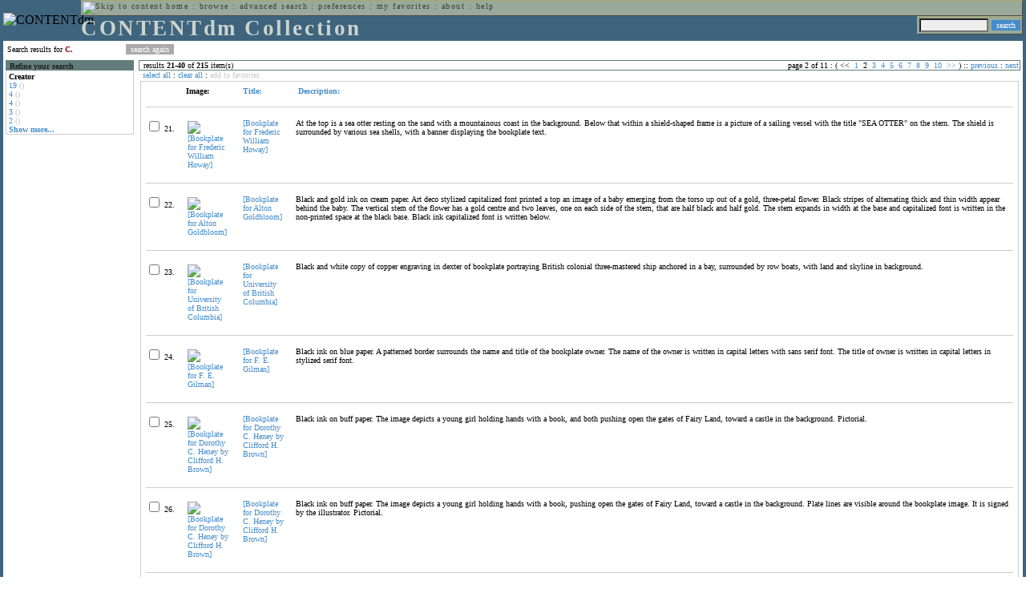

--- FILE ---
content_type: text/html; charset=UTF-8
request_url: http://cdmbackend.library.ubc.ca/cdm4/results.php?CISOOP1=any&CISOFIELD1=CISOSEARCHALL&CISOROOT=/bookplate&CISOBOX1=C.&CISOSTART=1,21&CISOSORT=descri%7Cf
body_size: 90845
content:

<!--   
CONTENTdm Version 5.2
(c) OCLC 2009. All Rights Reserved.
//-->



<!-- http://127.0.0.1:17779/!/search?query=+%28ft%3AC.%29 and (za:f3 or za:"18.118.133.129")&group=$group.pa.cp<ITEM><DB>$pa</DB><KEY>$cp</KEY><SORT>$sort$same.ci.cp.b0</SORT></ITEM>&collection=/bookplate/&suggest=0&facet=1&maxfacet=10&rsum=b5:&facetinitial=b5:&rankboost=&proximity=strict&priority=normal&unanchoredphrases=1&maxres=20&firstres=20&rform=/!/null.htm //-->

<!DOCTYPE html PUBLIC "-//W3C//DTD XHTML 1.0 Transitional//EN"
        "http://www.w3.org/TR/xhtml1/DTD/xhtml1-transitional.dtd">
        
<html xmlns="http://www.w3.org/1999/xhtml" xml:lang="en" lang="en">
<head>

<meta http-equiv="content-type" content="text/html; charset=utf-8" />
<meta http-equiv="Expires" content="Mon, 26 Jul 1997 05:00:00 GMT" /> 
<meta http-equiv="Pragma" content="no-cache" />

<title>CONTENTdm Collection : Search Results</title>

<style type="text/css">
<!--

.maintext
	{
	font-family:verdana;
	font-size:65%;
	color:#000000;
	}

.maintextwhite
	{
	font-family:verdana;
	font-size:65%;
	color:#ffffff;
	}

.smalltext
	{
	color:#000000;
	font-family:verdana;
	font-size:65%;
	}
	
.headertext
	{
	font-family:geneva,verdana;
	font-size:170%;
	color:#cdd3cd;
	font-weight:bold;
	letter-spacing:1.9pt;
	}
	
.helpheading
	{
	font-family:verdana;
	font-size:140%;	
	color:#000000;
	font-weight:bold;	
	}

.helpsubheading
	{
	font-family:verdana;
	font-size:120%;	
	color:#000000;
	font-weight:bold;
	}
	
.red
	{
	font-family:verdana;
	font-size:100%;
	color:#990000;
	}

hr
	{
	color:#627d7c;
	}	
	
.copyright
	{
	font-family:verdana;
	font-size:65%;
	color:#99a99a;
	}
	
a.copyright
	{
	font-family:verdana;
	font-size:100%;
	color:#99a99a;
	text-decoration:none;
	}
	
a.copyright:hover
	{
	font-family:verdana;
	font-size:100%;
	color:#990000;
	text-decoration:none;
	}	

.offstatus
	{
	color:#333333;
	cursor:text;
	}
	
a.offstatus
	{
	color:#333333;
	cursor:text;
	}	
	
a.offstatus:hover
	{
	color:#333333;
	cursor:text;
	}
	
a
	{
	font-family:verdana;
	font-size:100%;
	color:#448ccb;
	text-decoration:none;
	}
	
a:hover
	{
	font-family:verdana;
	font-size:100%;
	color:#990000;
	text-decoration:none;
	}

.genmenu
	{
	font-family:geneva,verdana;
	font-size:65%;
	color:#404040;
	font-weight:normal;
	letter-spacing:1.1pt;
	text-decoration:none;
	}
	
a.genmenu
	{
	font-family:geneva,verdana;
	font-size:100%;
	color:#404040;
	font-weight:normal;
	letter-spacing:1.1pt;
	text-decoration:none;
	}
	
a.genmenu:hover
	{
	font-family:geneva,verdana;
	font-size:100%;
	color:#990000;
	font-weight:normal;
	letter-spacing:1.1pt;
	text-decoration:none;
	}

.submenu
	{
	font-family:verdana;
	font-size:65%;
	color:#202020;
	font-weight:normal;
	text-decoration:none;
	}
	
a.submenu
	{
	font-family:verdana;
	font-size:100%;
	color:#d9d7b9;
	font-weight:normal;
	text-decoration:none;
	}
	
a.submenu:hover
	{
	font-family:verdana;
	font-size:100%;
	color:#990000;
	font-weight:normal;
	text-decoration:none;
	}

.leftmenu
	{
	font-family:verdana;
	font-size:70%;
	color:#202020;
	font-weight:normal;
	text-decoration:none;
	}
	
a.leftmenu
	{
	font-family:verdana;
	font-size:100%;
	color:#202020;
	font-weight:normal;
	text-decoration:none;
	}
	
a.leftmenu:hover
	{
	font-family:verdana;
	font-size:100%;
	color:#990000;
	font-weight:normal;
	text-decoration:none;
	}

a.nonlink
	{
	font-family:verdana;
	font-size:100%;
	color:#000000;
	text-decoration:none;
	}

a.nonlink:hover
	{
	font-family:verdana;
	font-size:100%;
	color:#000000;
	text-decoration:none;
	}	
.asterix
	{
	color:#ff0000;
	font-family:verdana;
	font-size:90%;
	font-weight:bold;
	}
	
.tdtext
	{
	text-align:left;
	vertical-align:top;
	}
	
.tdviewtext
	{
	text-align:left;
	vertical-align:top;
	}
	
.tdimage
	{
	border:1px dashed #ffffff;
	background-color:#ffffff;
	padding:5px;
	}

.tdfavimage
	{	
	border:1px none #ffffff;
	background-color:;
	padding:5px;
	}
	
input
	{
	font-family:verdana;
	font-size:65%;
	color:#000000;
	background-color:#eeeeee;
	}
		
input.buttons
	{	
	font-family:verdana;
	font-size:65%;
	font-weight:normal;
	background-color:#aaaaaa;
	color:#ffffff;
	border-top-style:none;
	border-right-style:none;
	border-left-style:none;
	border-bottom-style:none;
	cursor:hand;
	}
	
input.searchbutton
	{	
	font-family:verdana;
	font-size:65%;
	font-weight:normal;
	background-color:#448ccb;
	color:#ffffff;
	border-top-style:none;
	border-right-style:none;
	border-left-style:none;
	border-bottom-style:none;
	cursor:hand;
	}

input.norm
	{	
	font-family:verdana;
	font-size:65%;
	font-weight:normal;
	color:#ffffff;
	border-top-style:none;
	border-right-style:none;
	border-left-style:none;
	border-bottom-style:none;
	cursor:hand;
	}

input.checkbox
	{	
	font-family:verdana;
	font-size:65%;
	font-weight:normal;
	color:#000000;
	border-top-style:none;
	border-right-style:none;
	border-left-style:none;
	border-bottom-style:none;
	cursor:hand;
	}
	
select
	{
	font-family:verdana;
	font-size:65%;
	color:#000000;
	background-color:#eeeeee;
	}
	
a.item
	{
	color:#000000;
	font-family:verdana;
	font-size:90%;
	font-weight:normal;
	text-decoration:none;
	}

a.item:hover
	{
	color:#990000;
	font-family:verdana;
	font-size:90%;
	font-weight:normal;
	text-decoration:none;
	}
	
.iframescroll
	{
	scrollbar-face-color:#627d7c;
	scrollbar-highlight-color:#ada86b;
	scrollbar-shadow-color:#ada86b;
	scrollbar-arrow-color:#ffffff;
	scrollbar-arrow-size:20px;
	scrollbar-track-color:#ffffff;
	scrollbar-darkshadow-color:#AAAAAA;
	scrollbar-3Dlight-color:#EEEEEE;
	}

.highlightbox 
{
	border: none;
	display:inline;
}

.transbox 
{
	border: 2px solid #ffff00;
	background-color:#ffff00;
	display:inline;
	filter:alpha(opacity=20);
	opacity:0.2;
	-moz-opacity:0.2;
}

input.searchboxes
	{
	font-family:verdana;
	font-size:65%;
	color:#000000;
	background-color:#eeeeee;
	width:200px;
	}

a.langlink
	{
	font-family:arial;
	font-size:65%;
	color:#dddddd;
	font-weight:bold;
	letter-spacing:1.1pt;
	text-decoration:none;
	}
	
a.langlink:hover
	{
	font-family:arial;
	font-size:65%;
	color:#ffffff;
	font-weight:bold;
	letter-spacing:1.1pt;
	text-decoration:none;
	}

.res_submenu
	{
	font-family:verdana;
	font-size:65%;
	color:#000000;
	text-decoration:none;
	}
	
a.res_submenu
	{
	color:#448ccb;
	font-size:100%;
	text-decoration:none;
	}
	
a.res_submenu:hover
	{
	color:#990000;
	font-size:100%;
	text-decoration:none;
	}
	
a.addfavoffstatus
	{
	color:#cccccc;
	cursor:text;
	}	
	
a.addfavoffstatus:hover
	{
	color:#cccccc;
	cursor:text;
	}	
//-->
</style>


<script language="JavaScript" type="text/javascript">
<!--
// php definitions assigned to javascript variables for global.js
var thisdomain = "cdmbackend.library.ubc.ca";
var error_cookies = "Cookies must be enabled for this functionality.";
var page_bgColor = "#ffffff";
var status_off = "#333333";
var status_on = "#ff0000";
var already_fav = "One or more of the items you selected has been added previously to My Favorites.";
var too_many_fav = "The items selected cannot be added. The maximum number of items in My Favorites is limited to 100. Either delete existing items from My Favorites or add fewer items.";
var prefs_saved = "Your preferences have been updated.";
var added_fav = "Items have been added to My Favorites.";
var max_fav = 100;
var pad_height = 10;
var head_height = 89;
var bot_menu = 0;
var fav_menu_width = 212;
var doc_menu_width = 216;
var doc_menu_height = 62;
//-->
</script>	  



<script language="JavaScript" type="text/javascript" src="jscripts/global.js"></script>


<script language="javascript" type="text/javascript">
<!--
document.cookie="SEARCH=dc<0>CISOSEARCHALL%3CC.%3E;path=/";
//-->
</script>

</head>

<body marginwidth="0" topmargin="0" leftmargin="0" marginheight="0" bgcolor="#ffffff" onclick="isStatus()">

<a name="pagetopper"></a>

<table cellpadding="0" cellspacing="0" border="0" width="100%">
<tr>
	<td rowspan="20" bgcolor="#3e647e" width="2">&nbsp;</td>
	<td>


<table cellpadding="0" cellspacing="0" border="0" bgcolor="#3e647e" width="100%">
<tr>
	<td><img src="images/spacer.gif" width="1" height="2" border="0" alt="" /></td>
</tr>
<tr>
	<td>

	<table cellpadding="0" cellspacing="0" border="0" width="100%">	
	<tr>
		<td rowspan="2" nowrap="nowrap"><img src="images/logo64.gif" width="64" height="64" alt="CONTENTdm" TITLE="CONTENTdm" /><img src="images/spacer.gif" width="5" height="1" border="0" alt="" /></td>
		<td colspan="3" valign="top">



<table cellpadding="1" cellspacing="0" border="0" width="100%" bgcolor="#99a99a" title="global menu">


<form name="bell" method="get" action="/dmscripts/admin/login.exe">
	
<tr>
	<td align="left" style="border-bottom: 1px solid #4c4c45;border-left: 1px solid #ada86b;border-top: 1px solid #ada86b" nowrap="nowrap"><span class="genmenu"><a class="genmenu" href="#content" title="Skip to content"><img src="images/spacer.gif" width="1" height="1" border="0" alt="Skip to content" /></a>&nbsp;<a class="genmenu" href="/index.php" title="Home">home</a> : <a class="genmenu" href="browse.php" title="Browse">browse</a> : <a class="genmenu" href="search.php" title="Advanced Search">advanced search</a> : <a class="genmenu" href="preferences.php" title="Preferences">preferences</a> : <a class="genmenu" href="favorites.php" title="My Favorites">my favorites</a> : <a class="genmenu" href="about.php" title="About">about</a> : <a class="genmenu" href="help.php#search_results" title="Help">help</a>&nbsp;</span></td>
	<td valign="bottom" align="right" style="border-top: 1px solid #ada86b;border-bottom: 1px solid #4c4c45;border-right: 1px solid #4c4c45" nowrap="nowrap"><span class="genmenu">


	&nbsp;</span></td>

	
</tr>

</form>

</table>

		</td>
	</tr>
	<tr>
		<td valign="bottom" align="left" width="90%"><span class="headertext">CONTENTdm Collection</span></td>
		<td><img src="images/spacer.gif" width="1" height="48" border="0" alt="" /></td>
		<td valign="top" align="right">		

		<table cellpadding="0" cellspacing="0" border="0" bgcolor="#3e647e" align="right">
		<tr>
			<td align="right">
			
			<table cellpadding="2" cellspacing="0" border="0" bgcolor="#99a99a">		

			<form name="simplesearchform" method="get" action="results.php" onsubmit="javascript:if(document.simplesearchform.CISOBOX1.value==''){alert('Enter a valid search term.');return false;}else{dmTextCookie(document.simplesearchform.CISOBOX1);return true;}">

			<tr>
				<td nowrap="nowrap" style="border-left: 1px solid #ada86b;border-top: 1px solid #ada86b;border-bottom: 1px solid #4c4c45"><input type="hidden" name="CISOOP1" value="any" /><input type="text" value="" name="CISOBOX1" size="12" title="simple search field" /><input type="hidden" name="CISOFIELD1" value="CISOSEARCHALL" /><input type="hidden" name="CISOROOT" value="all" /></td><td style="border-top: 1px solid #ada86b;border-right: 1px solid #4c4c45;border-bottom: 1px solid #4c4c45"><input type="submit" value="search" title="Search" class="searchbutton" /></td>
			</tr>

			</form>		

			</table>
		
			</td>
		</tr>
		
		
		
		</table>
		
		</td>
	</tr>
	</table>
	
	</td>
</tr>
<tr>
	<td><img src="images/spacer.gif" width="1" height="2" border="0" alt="" /></td>
</tr>
</table>

	</td>
	<td rowspan="20" bgcolor="#3e647e" width="2">&nbsp;</td>
</tr>

<tr>
	<td valign="top" align="left">
	
	<a name="content"></a>

	<table cellpadding="0" cellspacing="0" border="0" width="100%">
	<tr>
		<td align="left" valign="top">

<!-- +++++++ >>> start content here +++++++ //-->
<!-- +++++++ >>> start content here +++++++ //-->
<!-- +++++++ >>> start content here +++++++ //-->


<table cellpadding="0" cellspacing="0" border="0" width="100%">
<tr>
	<td colspan="3"><img src="images/spacer.gif" width="1" height="5" border="0" alt="" /></td>
</tr>
<tr>
	<td align="left" nowrap="nowrap" style="padding-right:10px;padding-left:5px"><span class="maintext">Search results for	
	<span class="red"><b>C.</b></span>	
	</span></td>
	<td align="left" nowrap="nowrap" style="padding-bottom:3px">&nbsp;<input type="button" value="search again" title="Search again" class="buttons" onclick="location.href='search.php?CISOROOT=/bookplate'" />&nbsp;</td>
	<td align="right" width="80%"><span class="maintext"></span></td>
</tr>
	<tr>
		<td colspan="3"><img src="images/spacer.gif" width="1" height="3" border="0" alt="" /></td>
	</tr>
</table>


<table cellpadding="3" cellspacing="0" border="0" width="100%">
<tr>


	<td align="left" valign="top" width="160">
	
	<table cellpadding="0" cellspacing="0" border="0" width="100%" style="border-top: 2px solid #627d7c">
<tr bgcolor="#627d7c">
	<td align="left" width="5"><img src="images/spacer.gif" width="5" height="18" alt="" /></td>
	<td align="left" nowrap="nowrap"><span class="submenu"><b>Refine your search</b></span></td>	
</tr>

<tr>
	<td align="left" valign="top" colspan="2" style="padding-left:3px;border-top: 2px solid #ffffff;border-left: 1px solid #cccccc;border-right: 1px solid #cccccc;border-bottom: 1px solid #cccccc"><span class="maintext">
		
<b>Creator</b><br><a href="results.php?CISOOP1=any&CISOBOX1=C.&CISOFIELD1=CISOSEARCHALL&CISOOP2=all&CISOBOX2=19&CISOFIELD2=creato&CISOROOT=/bookplate&t=s" title="19">19</a> <span style="color:#bbbbbb">()</span><br><a href="results.php?CISOOP1=any&CISOBOX1=C.&CISOFIELD1=CISOSEARCHALL&CISOOP2=all&CISOBOX2=4&CISOFIELD2=creato&CISOROOT=/bookplate&t=s" title="4">4</a> <span style="color:#bbbbbb">()</span><br><a href="results.php?CISOOP1=any&CISOBOX1=C.&CISOFIELD1=CISOSEARCHALL&CISOOP2=all&CISOBOX2=4&CISOFIELD2=creato&CISOROOT=/bookplate&t=s" title="4">4</a> <span style="color:#bbbbbb">()</span><br><a href="results.php?CISOOP1=any&CISOBOX1=C.&CISOFIELD1=CISOSEARCHALL&CISOOP2=all&CISOBOX2=3&CISOFIELD2=creato&CISOROOT=/bookplate&t=s" title="3">3</a> <span style="color:#bbbbbb">()</span><br><a href="results.php?CISOOP1=any&CISOBOX1=C.&CISOFIELD1=CISOSEARCHALL&CISOOP2=all&CISOBOX2=2&CISOFIELD2=creato&CISOROOT=/bookplate&t=s" title="2">2</a> <span style="color:#bbbbbb">()</span><br /><b><a href="results.php?CISOOP1=any&CISOFIELD1=CISOSEARCHALL&CISOROOT=/bookplate&CISOBOX1=C.&CISOSTART=1,21&CISOSORT=descri%7Cf&n=25,5,5,5,5">Show more...</a></b>		
	</span></td>
</tr>
</table>
	


	<br /><img src="images/spacer.gif" width="160" height="1" border="0" alt="" />
	</td>
	

	<td align="left" valign="top">
	
	<table cellpadding="0" cellspacing="0" border="0" width="100%" bgcolor="#ffffff">
<tr>
	<td align="left" style="border-top: 1px solid #627d7c;border-bottom: 1px solid #627d7c;border-left: 1px solid #627d7c" width="5"><img src="images/spacer.gif" width="5" height="18" alt="" /></td>
	<td align="left" style="border-top: 1px solid #627d7c;border-bottom: 1px solid #627d7c" nowrap="nowrap" width="70%"><span class="res_submenu">results <b>21</b>-<b>40</b> of <b>215</b> item(s)&nbsp;</span></td>
	<td align="right" style="border-top: 1px solid #627d7c;border-bottom: 1px solid #627d7c" nowrap="nowrap"><span class="res_submenu">

page 2 of 11 : ( <span class="res_offstatus"><<</span> &#160;<a class="res_submenu" href="/cdm4/results.php?CISOOP1=any&CISOFIELD1=CISOSEARCHALL&CISOROOT=/bookplate&CISOBOX1=C.&CISOSORT=descri%7Cf&CISOSTART=1,1" title="Go to page 1">1</a>&#160;&#160;2&#160;&#160;<a class="res_submenu" href="/cdm4/results.php?CISOOP1=any&CISOFIELD1=CISOSEARCHALL&CISOROOT=/bookplate&CISOBOX1=C.&CISOSORT=descri%7Cf&CISOSTART=1,41" title="Go to page 3">3</a>&#160;&#160;<a class="res_submenu" href="/cdm4/results.php?CISOOP1=any&CISOFIELD1=CISOSEARCHALL&CISOROOT=/bookplate&CISOBOX1=C.&CISOSORT=descri%7Cf&CISOSTART=1,61" title="Go to page 4">4</a>&#160;&#160;<a class="res_submenu" href="/cdm4/results.php?CISOOP1=any&CISOFIELD1=CISOSEARCHALL&CISOROOT=/bookplate&CISOBOX1=C.&CISOSORT=descri%7Cf&CISOSTART=1,81" title="Go to page 5">5</a>&#160;&#160;<a class="res_submenu" href="/cdm4/results.php?CISOOP1=any&CISOFIELD1=CISOSEARCHALL&CISOROOT=/bookplate&CISOBOX1=C.&CISOSORT=descri%7Cf&CISOSTART=1,101" title="Go to page 6">6</a>&#160;&#160;<a class="res_submenu" href="/cdm4/results.php?CISOOP1=any&CISOFIELD1=CISOSEARCHALL&CISOROOT=/bookplate&CISOBOX1=C.&CISOSORT=descri%7Cf&CISOSTART=1,121" title="Go to page 7">7</a>&#160;&#160;<a class="res_submenu" href="/cdm4/results.php?CISOOP1=any&CISOFIELD1=CISOSEARCHALL&CISOROOT=/bookplate&CISOBOX1=C.&CISOSORT=descri%7Cf&CISOSTART=1,141" title="Go to page 8">8</a>&#160;&#160;<a class="res_submenu" href="/cdm4/results.php?CISOOP1=any&CISOFIELD1=CISOSEARCHALL&CISOROOT=/bookplate&CISOBOX1=C.&CISOSORT=descri%7Cf&CISOSTART=1,161" title="Go to page 9">9</a>&#160;&#160;<a class="res_submenu" href="/cdm4/results.php?CISOOP1=any&CISOFIELD1=CISOSEARCHALL&CISOROOT=/bookplate&CISOBOX1=C.&CISOSORT=descri%7Cf&CISOSTART=1,181" title="Go to page 10">10</a>&#160; <a class="res_submenu" href="/cdm4/results.php?CISOOP1=any&CISOFIELD1=CISOSEARCHALL&CISOROOT=/bookplate&CISOBOX1=C.&CISOSORT=descri%7Cf&CISOSTART=11,201" title="Next page">>></a> ) ::  <a class="res_submenu" href="/cdm4/results.php?CISOOP1=any&CISOFIELD1=CISOSEARCHALL&CISOROOT=/bookplate&CISOBOX1=C.&CISOSORT=descri%7Cf&CISOSTART=1,1" title="Previous page">previous</a> : <a class="res_submenu" href="/cdm4/results.php?CISOOP1=any&CISOFIELD1=CISOSEARCHALL&CISOROOT=/bookplate&CISOBOX1=C.&CISOSORT=descri%7Cf&CISOSTART=1,41" title="Next page">next</a>

	</span></td>
	<td align="left" style="border-top: 1px solid #627d7c;border-bottom: 1px solid #627d7c;border-right: 1px solid #627d7c"><img src="images/spacer.gif" width="5" height="18" alt="" /></td>	
</tr>
</table>	<table cellpadding="0" cellspacing="0" border="0" width="100%">
<tr>
	<td align="left" width="5"><img src="images/spacer.gif" width="5" height="28" alt="" /></td>
	<td align="left" nowrap="nowrap"><span class="maintext">
	
	<a href="javascript:checkAll()" title="Select all items">select all</a> : <a href="javascript:clearAll()" title="Clear all items">clear all</a> :	
	<a id="adfav[1]" class="addfavoffstatus" href="javascript:addItemsFav(document.searchResultsForm)" title="Add item(s) to My Favorites">
	add to favorites</a></span></td>

	<td align="right"><span class="maintext"></span></td>	
</tr>
</table>	
<table cellpadding="2" cellspacing="0" border="0" width="100%">
<tr>
	<td align="left" valign="top">

	<table cellpadding="3" cellspacing="0" border="0" width="100%">
	<tr>
		<td align="left" valign="top" style="border: 1px solid #cccccc">

		<table cellpadding="3" cellspacing="0" border="0" width="100%" summary="Search results for">

		<form name="searchResultsForm">

		<input type="hidden" name="act" value="addtofav" />

<tr>
		<th class="tdtext"><span class="maintext">&nbsp;</span></th><th class="tdtext" style="border-left: 8px solid #ffffff"><span class="maintext">Image:</span></th><th class="tdtext" nowrap="nowrap" style="border-left: 8px solid #ffffff"><span class="maintext"> <a href="/cdm4/results.php?CISOOP1=any&CISOFIELD1=CISOSEARCHALL&CISOROOT=/bookplate&CISOBOX1=C.&CISOSTART=1,21&CISOSORT=title|f" title="Sort by Title"> Title:</a></span></th><th class="tdtext" nowrap="nowrap" style="border-left: 8px solid #ffffff"><span class="maintext"> <a href="/cdm4/results.php?CISOOP1=any&CISOFIELD1=CISOSEARCHALL&CISOROOT=/bookplate&CISOBOX1=C.&CISOSTART=1,21&CISOSORT=descri|r" title="Reverse sort by Description"><img src="/cdm4/images/up_arrow.gif" width="9" height="9" border="0" alt="" /> Description:</a></span></th></tr>
		<tr>
			<td colspan="4"><hr noshade size="1" color=#cccccc></td></tr><tr>
		<td class="tdtext" nowrap="nowrap"><input type="checkbox" name="chk[]" value="/bookplate|160" title="[Bookplate for Frederic William Howay] " /><span class="maintext"> 21. </span></td><td class="tdimage" align="left" style="border-left: 8px solid #ffffff"><span class="maintext"><a href="item_viewer.php?CISOROOT=/bookplate&CISOPTR=160&CISOBOX=1&REC=1" title="[Bookplate for Frederic William Howay] " onclick="dmSessCookie('refer','http%3A%2F%2Fcdmbackend.library.ubc.ca%2Fcdm4%2Fresults.php%3FCISOOP1%3Dany%26CISOFIELD1%3DCISOSEARCHALL%26CISOROOT%3D%2Fbookplate%26CISOBOX1%3DC.%26CISOSTART%3D1%2C21%26CISOSORT%3Ddescri%257Cf%26QUY%3D20%2C%7C%2Fbookplate+160+jpg+-1%7C%2Fbookplate+1226+jp2+-1%7C%2Fbookplate+138+jpg+-1%7C%2Fbookplate+1129+jp2+-1%7C%2Fbookplate+1214+jp2+-1%7C%2Fbookplate+1212+jp2+-1%7C%2Fbookplate+354+jpg+-1%7C%2Fbookplate+1163+jp2+-1%7C%2Fbookplate+1142+jp2+-1%7C%2Fbookplate+1162+jp2+-1%7C%2Fbookplate+1136+jp2+-1%7C%2Fbookplate+1128+jp2+-1%7C%2Fbookplate+1174+jp2+-1%7C%2Fbookplate+1134+jp2+-1%7C%2Fbookplate+230+jpg+-1%7C%2Fbookplate+403+jpg+-1%7C%2Fbookplate+1184+jp2+-1%7C%2Fbookplate+1203+jp2+-1%7C%2Fbookplate+335+jpg+-1%7C%2Fbookplate+1132+jp2+-1');dmSessCookie('DMDOCSTAT','CISOROOT=/bookplate')" target="_top"><img src="/cgi-bin/thumbnail.exe?CISOROOT=/bookplate&CISOPTR=160" width="61" height="80" border="0" alt="[Bookplate for Frederic William Howay] " title="[Bookplate for Frederic William Howay] " /></a></span></td><td class="tdtext" style="border-left: 8px solid #ffffff"><span class="maintext"><a href="item_viewer.php?CISOROOT=/bookplate&CISOPTR=160&CISOBOX=1&REC=1" title="[Bookplate for Frederic William Howay] " onclick="dmSessCookie('refer','http%3A%2F%2Fcdmbackend.library.ubc.ca%2Fcdm4%2Fresults.php%3FCISOOP1%3Dany%26CISOFIELD1%3DCISOSEARCHALL%26CISOROOT%3D%2Fbookplate%26CISOBOX1%3DC.%26CISOSTART%3D1%2C21%26CISOSORT%3Ddescri%257Cf%26QUY%3D20%2C%7C%2Fbookplate+160+jpg+-1%7C%2Fbookplate+1226+jp2+-1%7C%2Fbookplate+138+jpg+-1%7C%2Fbookplate+1129+jp2+-1%7C%2Fbookplate+1214+jp2+-1%7C%2Fbookplate+1212+jp2+-1%7C%2Fbookplate+354+jpg+-1%7C%2Fbookplate+1163+jp2+-1%7C%2Fbookplate+1142+jp2+-1%7C%2Fbookplate+1162+jp2+-1%7C%2Fbookplate+1136+jp2+-1%7C%2Fbookplate+1128+jp2+-1%7C%2Fbookplate+1174+jp2+-1%7C%2Fbookplate+1134+jp2+-1%7C%2Fbookplate+230+jpg+-1%7C%2Fbookplate+403+jpg+-1%7C%2Fbookplate+1184+jp2+-1%7C%2Fbookplate+1203+jp2+-1%7C%2Fbookplate+335+jpg+-1%7C%2Fbookplate+1132+jp2+-1');dmSessCookie('DMDOCSTAT','CISOROOT=/bookplate')" target="_top">[Bookplate for Frederic William Howay] </a></span></td><td class="tdtext" style="border-left: 8px solid #ffffff"><span class="maintext">At the top is a sea otter resting on the sand with a mountainous coast in the background. Below that within a shield-shaped frame is a picture of a sailing vessel with the title "SEA OTTER" on the stern. The shield is surrounded by various sea shells, with a banner displaying the bookplate text. </span></td></tr>
				<tr>
					<td colspan="4"><hr noshade size="1" color=#cccccc></td>
				</tr><tr>
		<td class="tdtext" nowrap="nowrap"><input type="checkbox" name="chk[]" value="/bookplate|1226" title="[Bookplate for Alton Goldbloom] " /><span class="maintext"> 22. </span></td><td class="tdimage" align="left" style="border-left: 8px solid #ffffff"><span class="maintext"><a href="item_viewer.php?CISOROOT=/bookplate&CISOPTR=1226&CISOBOX=1&REC=2" title="[Bookplate for Alton Goldbloom] " onclick="dmSessCookie('refer','http%3A%2F%2Fcdmbackend.library.ubc.ca%2Fcdm4%2Fresults.php%3FCISOOP1%3Dany%26CISOFIELD1%3DCISOSEARCHALL%26CISOROOT%3D%2Fbookplate%26CISOBOX1%3DC.%26CISOSTART%3D1%2C21%26CISOSORT%3Ddescri%257Cf%26QUY%3D20%2C%7C%2Fbookplate+160+jpg+-1%7C%2Fbookplate+1226+jp2+-1%7C%2Fbookplate+138+jpg+-1%7C%2Fbookplate+1129+jp2+-1%7C%2Fbookplate+1214+jp2+-1%7C%2Fbookplate+1212+jp2+-1%7C%2Fbookplate+354+jpg+-1%7C%2Fbookplate+1163+jp2+-1%7C%2Fbookplate+1142+jp2+-1%7C%2Fbookplate+1162+jp2+-1%7C%2Fbookplate+1136+jp2+-1%7C%2Fbookplate+1128+jp2+-1%7C%2Fbookplate+1174+jp2+-1%7C%2Fbookplate+1134+jp2+-1%7C%2Fbookplate+230+jpg+-1%7C%2Fbookplate+403+jpg+-1%7C%2Fbookplate+1184+jp2+-1%7C%2Fbookplate+1203+jp2+-1%7C%2Fbookplate+335+jpg+-1%7C%2Fbookplate+1132+jp2+-1');dmSessCookie('DMDOCSTAT','CISOROOT=/bookplate')" target="_top"><img src="/cgi-bin/thumbnail.exe?CISOROOT=/bookplate&CISOPTR=1226" width="35" height="80" border="0" alt="[Bookplate for Alton Goldbloom] " title="[Bookplate for Alton Goldbloom] " /></a></span></td><td class="tdtext" style="border-left: 8px solid #ffffff"><span class="maintext"><a href="item_viewer.php?CISOROOT=/bookplate&CISOPTR=1226&CISOBOX=1&REC=2" title="[Bookplate for Alton Goldbloom] " onclick="dmSessCookie('refer','http%3A%2F%2Fcdmbackend.library.ubc.ca%2Fcdm4%2Fresults.php%3FCISOOP1%3Dany%26CISOFIELD1%3DCISOSEARCHALL%26CISOROOT%3D%2Fbookplate%26CISOBOX1%3DC.%26CISOSTART%3D1%2C21%26CISOSORT%3Ddescri%257Cf%26QUY%3D20%2C%7C%2Fbookplate+160+jpg+-1%7C%2Fbookplate+1226+jp2+-1%7C%2Fbookplate+138+jpg+-1%7C%2Fbookplate+1129+jp2+-1%7C%2Fbookplate+1214+jp2+-1%7C%2Fbookplate+1212+jp2+-1%7C%2Fbookplate+354+jpg+-1%7C%2Fbookplate+1163+jp2+-1%7C%2Fbookplate+1142+jp2+-1%7C%2Fbookplate+1162+jp2+-1%7C%2Fbookplate+1136+jp2+-1%7C%2Fbookplate+1128+jp2+-1%7C%2Fbookplate+1174+jp2+-1%7C%2Fbookplate+1134+jp2+-1%7C%2Fbookplate+230+jpg+-1%7C%2Fbookplate+403+jpg+-1%7C%2Fbookplate+1184+jp2+-1%7C%2Fbookplate+1203+jp2+-1%7C%2Fbookplate+335+jpg+-1%7C%2Fbookplate+1132+jp2+-1');dmSessCookie('DMDOCSTAT','CISOROOT=/bookplate')" target="_top">[Bookplate for Alton Goldbloom] </a></span></td><td class="tdtext" style="border-left: 8px solid #ffffff"><span class="maintext">Black and gold ink on cream paper. Art deco stylized capitalized font printed a top an image of a baby emerging from the torso up out of a gold, three-petal flower. Black stripes of alternating thick and thin width appear behind the baby. The vertical stem of the flower has a gold centre and two leaves, one on each side of the stem, that are half black and half gold. The stem expands in width at the base and capitalized font is written in the non-printed space at the black base. Black ink capitalized font is written below. </span></td></tr>
				<tr>
					<td colspan="4"><hr noshade size="1" color=#cccccc></td>
				</tr><tr>
		<td class="tdtext" nowrap="nowrap"><input type="checkbox" name="chk[]" value="/bookplate|138" title="[Bookplate for University of British Columbia] " /><span class="maintext"> 23. </span></td><td class="tdimage" align="left" style="border-left: 8px solid #ffffff"><span class="maintext"><a href="item_viewer.php?CISOROOT=/bookplate&CISOPTR=138&CISOBOX=1&REC=3" title="[Bookplate for University of British Columbia] " onclick="dmSessCookie('refer','http%3A%2F%2Fcdmbackend.library.ubc.ca%2Fcdm4%2Fresults.php%3FCISOOP1%3Dany%26CISOFIELD1%3DCISOSEARCHALL%26CISOROOT%3D%2Fbookplate%26CISOBOX1%3DC.%26CISOSTART%3D1%2C21%26CISOSORT%3Ddescri%257Cf%26QUY%3D20%2C%7C%2Fbookplate+160+jpg+-1%7C%2Fbookplate+1226+jp2+-1%7C%2Fbookplate+138+jpg+-1%7C%2Fbookplate+1129+jp2+-1%7C%2Fbookplate+1214+jp2+-1%7C%2Fbookplate+1212+jp2+-1%7C%2Fbookplate+354+jpg+-1%7C%2Fbookplate+1163+jp2+-1%7C%2Fbookplate+1142+jp2+-1%7C%2Fbookplate+1162+jp2+-1%7C%2Fbookplate+1136+jp2+-1%7C%2Fbookplate+1128+jp2+-1%7C%2Fbookplate+1174+jp2+-1%7C%2Fbookplate+1134+jp2+-1%7C%2Fbookplate+230+jpg+-1%7C%2Fbookplate+403+jpg+-1%7C%2Fbookplate+1184+jp2+-1%7C%2Fbookplate+1203+jp2+-1%7C%2Fbookplate+335+jpg+-1%7C%2Fbookplate+1132+jp2+-1');dmSessCookie('DMDOCSTAT','CISOROOT=/bookplate')" target="_top"><img src="/cgi-bin/thumbnail.exe?CISOROOT=/bookplate&CISOPTR=138" width="73" height="80" border="0" alt="[Bookplate for University of British Columbia] " title="[Bookplate for University of British Columbia] " /></a></span></td><td class="tdtext" style="border-left: 8px solid #ffffff"><span class="maintext"><a href="item_viewer.php?CISOROOT=/bookplate&CISOPTR=138&CISOBOX=1&REC=3" title="[Bookplate for University of British Columbia] " onclick="dmSessCookie('refer','http%3A%2F%2Fcdmbackend.library.ubc.ca%2Fcdm4%2Fresults.php%3FCISOOP1%3Dany%26CISOFIELD1%3DCISOSEARCHALL%26CISOROOT%3D%2Fbookplate%26CISOBOX1%3DC.%26CISOSTART%3D1%2C21%26CISOSORT%3Ddescri%257Cf%26QUY%3D20%2C%7C%2Fbookplate+160+jpg+-1%7C%2Fbookplate+1226+jp2+-1%7C%2Fbookplate+138+jpg+-1%7C%2Fbookplate+1129+jp2+-1%7C%2Fbookplate+1214+jp2+-1%7C%2Fbookplate+1212+jp2+-1%7C%2Fbookplate+354+jpg+-1%7C%2Fbookplate+1163+jp2+-1%7C%2Fbookplate+1142+jp2+-1%7C%2Fbookplate+1162+jp2+-1%7C%2Fbookplate+1136+jp2+-1%7C%2Fbookplate+1128+jp2+-1%7C%2Fbookplate+1174+jp2+-1%7C%2Fbookplate+1134+jp2+-1%7C%2Fbookplate+230+jpg+-1%7C%2Fbookplate+403+jpg+-1%7C%2Fbookplate+1184+jp2+-1%7C%2Fbookplate+1203+jp2+-1%7C%2Fbookplate+335+jpg+-1%7C%2Fbookplate+1132+jp2+-1');dmSessCookie('DMDOCSTAT','CISOROOT=/bookplate')" target="_top">[Bookplate for University of British Columbia] </a></span></td><td class="tdtext" style="border-left: 8px solid #ffffff"><span class="maintext">Black and white copy of copper engraving in dexter of bookplate portraying British colonial three-mastered ship anchored in a bay, surrounded by row boats, with land and skyline in background. </span></td></tr>
				<tr>
					<td colspan="4"><hr noshade size="1" color=#cccccc></td>
				</tr><tr>
		<td class="tdtext" nowrap="nowrap"><input type="checkbox" name="chk[]" value="/bookplate|1129" title="[Bookplate for F. E. Gilman] " /><span class="maintext"> 24. </span></td><td class="tdimage" align="left" style="border-left: 8px solid #ffffff"><span class="maintext"><a href="item_viewer.php?CISOROOT=/bookplate&CISOPTR=1129&CISOBOX=1&REC=4" title="[Bookplate for F. E. Gilman] " onclick="dmSessCookie('refer','http%3A%2F%2Fcdmbackend.library.ubc.ca%2Fcdm4%2Fresults.php%3FCISOOP1%3Dany%26CISOFIELD1%3DCISOSEARCHALL%26CISOROOT%3D%2Fbookplate%26CISOBOX1%3DC.%26CISOSTART%3D1%2C21%26CISOSORT%3Ddescri%257Cf%26QUY%3D20%2C%7C%2Fbookplate+160+jpg+-1%7C%2Fbookplate+1226+jp2+-1%7C%2Fbookplate+138+jpg+-1%7C%2Fbookplate+1129+jp2+-1%7C%2Fbookplate+1214+jp2+-1%7C%2Fbookplate+1212+jp2+-1%7C%2Fbookplate+354+jpg+-1%7C%2Fbookplate+1163+jp2+-1%7C%2Fbookplate+1142+jp2+-1%7C%2Fbookplate+1162+jp2+-1%7C%2Fbookplate+1136+jp2+-1%7C%2Fbookplate+1128+jp2+-1%7C%2Fbookplate+1174+jp2+-1%7C%2Fbookplate+1134+jp2+-1%7C%2Fbookplate+230+jpg+-1%7C%2Fbookplate+403+jpg+-1%7C%2Fbookplate+1184+jp2+-1%7C%2Fbookplate+1203+jp2+-1%7C%2Fbookplate+335+jpg+-1%7C%2Fbookplate+1132+jp2+-1');dmSessCookie('DMDOCSTAT','CISOROOT=/bookplate')" target="_top"><img src="/cgi-bin/thumbnail.exe?CISOROOT=/bookplate&CISOPTR=1129" width="80" height="52" border="0" alt="[Bookplate for F. E. Gilman] " title="[Bookplate for F. E. Gilman] " /></a></span></td><td class="tdtext" style="border-left: 8px solid #ffffff"><span class="maintext"><a href="item_viewer.php?CISOROOT=/bookplate&CISOPTR=1129&CISOBOX=1&REC=4" title="[Bookplate for F. E. Gilman] " onclick="dmSessCookie('refer','http%3A%2F%2Fcdmbackend.library.ubc.ca%2Fcdm4%2Fresults.php%3FCISOOP1%3Dany%26CISOFIELD1%3DCISOSEARCHALL%26CISOROOT%3D%2Fbookplate%26CISOBOX1%3DC.%26CISOSTART%3D1%2C21%26CISOSORT%3Ddescri%257Cf%26QUY%3D20%2C%7C%2Fbookplate+160+jpg+-1%7C%2Fbookplate+1226+jp2+-1%7C%2Fbookplate+138+jpg+-1%7C%2Fbookplate+1129+jp2+-1%7C%2Fbookplate+1214+jp2+-1%7C%2Fbookplate+1212+jp2+-1%7C%2Fbookplate+354+jpg+-1%7C%2Fbookplate+1163+jp2+-1%7C%2Fbookplate+1142+jp2+-1%7C%2Fbookplate+1162+jp2+-1%7C%2Fbookplate+1136+jp2+-1%7C%2Fbookplate+1128+jp2+-1%7C%2Fbookplate+1174+jp2+-1%7C%2Fbookplate+1134+jp2+-1%7C%2Fbookplate+230+jpg+-1%7C%2Fbookplate+403+jpg+-1%7C%2Fbookplate+1184+jp2+-1%7C%2Fbookplate+1203+jp2+-1%7C%2Fbookplate+335+jpg+-1%7C%2Fbookplate+1132+jp2+-1');dmSessCookie('DMDOCSTAT','CISOROOT=/bookplate')" target="_top">[Bookplate for F. E. Gilman] </a></span></td><td class="tdtext" style="border-left: 8px solid #ffffff"><span class="maintext">Black ink on blue paper. A patterned border surrounds the name and title of the bookplate owner. The name of the owner is written in capital letters with sans serif font. The title of owner is written in capital letters in stylized serif font. </span></td></tr>
				<tr>
					<td colspan="4"><hr noshade size="1" color=#cccccc></td>
				</tr><tr>
		<td class="tdtext" nowrap="nowrap"><input type="checkbox" name="chk[]" value="/bookplate|1214" title="[Bookplate for Dorothy C. Heney by Clifford H. Brown] " /><span class="maintext"> 25. </span></td><td class="tdimage" align="left" style="border-left: 8px solid #ffffff"><span class="maintext"><a href="item_viewer.php?CISOROOT=/bookplate&CISOPTR=1214&CISOBOX=1&REC=5" title="[Bookplate for Dorothy C. Heney by Clifford H. Brown] " onclick="dmSessCookie('refer','http%3A%2F%2Fcdmbackend.library.ubc.ca%2Fcdm4%2Fresults.php%3FCISOOP1%3Dany%26CISOFIELD1%3DCISOSEARCHALL%26CISOROOT%3D%2Fbookplate%26CISOBOX1%3DC.%26CISOSTART%3D1%2C21%26CISOSORT%3Ddescri%257Cf%26QUY%3D20%2C%7C%2Fbookplate+160+jpg+-1%7C%2Fbookplate+1226+jp2+-1%7C%2Fbookplate+138+jpg+-1%7C%2Fbookplate+1129+jp2+-1%7C%2Fbookplate+1214+jp2+-1%7C%2Fbookplate+1212+jp2+-1%7C%2Fbookplate+354+jpg+-1%7C%2Fbookplate+1163+jp2+-1%7C%2Fbookplate+1142+jp2+-1%7C%2Fbookplate+1162+jp2+-1%7C%2Fbookplate+1136+jp2+-1%7C%2Fbookplate+1128+jp2+-1%7C%2Fbookplate+1174+jp2+-1%7C%2Fbookplate+1134+jp2+-1%7C%2Fbookplate+230+jpg+-1%7C%2Fbookplate+403+jpg+-1%7C%2Fbookplate+1184+jp2+-1%7C%2Fbookplate+1203+jp2+-1%7C%2Fbookplate+335+jpg+-1%7C%2Fbookplate+1132+jp2+-1');dmSessCookie('DMDOCSTAT','CISOROOT=/bookplate')" target="_top"><img src="/cgi-bin/thumbnail.exe?CISOROOT=/bookplate&CISOPTR=1214" width="55" height="80" border="0" alt="[Bookplate for Dorothy C. Heney by Clifford H. Brown] " title="[Bookplate for Dorothy C. Heney by Clifford H. Brown] " /></a></span></td><td class="tdtext" style="border-left: 8px solid #ffffff"><span class="maintext"><a href="item_viewer.php?CISOROOT=/bookplate&CISOPTR=1214&CISOBOX=1&REC=5" title="[Bookplate for Dorothy C. Heney by Clifford H. Brown] " onclick="dmSessCookie('refer','http%3A%2F%2Fcdmbackend.library.ubc.ca%2Fcdm4%2Fresults.php%3FCISOOP1%3Dany%26CISOFIELD1%3DCISOSEARCHALL%26CISOROOT%3D%2Fbookplate%26CISOBOX1%3DC.%26CISOSTART%3D1%2C21%26CISOSORT%3Ddescri%257Cf%26QUY%3D20%2C%7C%2Fbookplate+160+jpg+-1%7C%2Fbookplate+1226+jp2+-1%7C%2Fbookplate+138+jpg+-1%7C%2Fbookplate+1129+jp2+-1%7C%2Fbookplate+1214+jp2+-1%7C%2Fbookplate+1212+jp2+-1%7C%2Fbookplate+354+jpg+-1%7C%2Fbookplate+1163+jp2+-1%7C%2Fbookplate+1142+jp2+-1%7C%2Fbookplate+1162+jp2+-1%7C%2Fbookplate+1136+jp2+-1%7C%2Fbookplate+1128+jp2+-1%7C%2Fbookplate+1174+jp2+-1%7C%2Fbookplate+1134+jp2+-1%7C%2Fbookplate+230+jpg+-1%7C%2Fbookplate+403+jpg+-1%7C%2Fbookplate+1184+jp2+-1%7C%2Fbookplate+1203+jp2+-1%7C%2Fbookplate+335+jpg+-1%7C%2Fbookplate+1132+jp2+-1');dmSessCookie('DMDOCSTAT','CISOROOT=/bookplate')" target="_top">[Bookplate for Dorothy C. Heney by Clifford H. Brown] </a></span></td><td class="tdtext" style="border-left: 8px solid #ffffff"><span class="maintext">Black ink on buff paper. The image depicts a young girl holding hands with a book, and both pushing open the gates of Fairy Land, toward a castle in the background. Pictorial. </span></td></tr>
				<tr>
					<td colspan="4"><hr noshade size="1" color=#cccccc></td>
				</tr><tr>
		<td class="tdtext" nowrap="nowrap"><input type="checkbox" name="chk[]" value="/bookplate|1212" title="[Bookplate for Dorothy C. Heney by Clifford H. Brown] " /><span class="maintext"> 26. </span></td><td class="tdimage" align="left" style="border-left: 8px solid #ffffff"><span class="maintext"><a href="item_viewer.php?CISOROOT=/bookplate&CISOPTR=1212&CISOBOX=1&REC=6" title="[Bookplate for Dorothy C. Heney by Clifford H. Brown] " onclick="dmSessCookie('refer','http%3A%2F%2Fcdmbackend.library.ubc.ca%2Fcdm4%2Fresults.php%3FCISOOP1%3Dany%26CISOFIELD1%3DCISOSEARCHALL%26CISOROOT%3D%2Fbookplate%26CISOBOX1%3DC.%26CISOSTART%3D1%2C21%26CISOSORT%3Ddescri%257Cf%26QUY%3D20%2C%7C%2Fbookplate+160+jpg+-1%7C%2Fbookplate+1226+jp2+-1%7C%2Fbookplate+138+jpg+-1%7C%2Fbookplate+1129+jp2+-1%7C%2Fbookplate+1214+jp2+-1%7C%2Fbookplate+1212+jp2+-1%7C%2Fbookplate+354+jpg+-1%7C%2Fbookplate+1163+jp2+-1%7C%2Fbookplate+1142+jp2+-1%7C%2Fbookplate+1162+jp2+-1%7C%2Fbookplate+1136+jp2+-1%7C%2Fbookplate+1128+jp2+-1%7C%2Fbookplate+1174+jp2+-1%7C%2Fbookplate+1134+jp2+-1%7C%2Fbookplate+230+jpg+-1%7C%2Fbookplate+403+jpg+-1%7C%2Fbookplate+1184+jp2+-1%7C%2Fbookplate+1203+jp2+-1%7C%2Fbookplate+335+jpg+-1%7C%2Fbookplate+1132+jp2+-1');dmSessCookie('DMDOCSTAT','CISOROOT=/bookplate')" target="_top"><img src="/cgi-bin/thumbnail.exe?CISOROOT=/bookplate&CISOPTR=1212" width="62" height="80" border="0" alt="[Bookplate for Dorothy C. Heney by Clifford H. Brown] " title="[Bookplate for Dorothy C. Heney by Clifford H. Brown] " /></a></span></td><td class="tdtext" style="border-left: 8px solid #ffffff"><span class="maintext"><a href="item_viewer.php?CISOROOT=/bookplate&CISOPTR=1212&CISOBOX=1&REC=6" title="[Bookplate for Dorothy C. Heney by Clifford H. Brown] " onclick="dmSessCookie('refer','http%3A%2F%2Fcdmbackend.library.ubc.ca%2Fcdm4%2Fresults.php%3FCISOOP1%3Dany%26CISOFIELD1%3DCISOSEARCHALL%26CISOROOT%3D%2Fbookplate%26CISOBOX1%3DC.%26CISOSTART%3D1%2C21%26CISOSORT%3Ddescri%257Cf%26QUY%3D20%2C%7C%2Fbookplate+160+jpg+-1%7C%2Fbookplate+1226+jp2+-1%7C%2Fbookplate+138+jpg+-1%7C%2Fbookplate+1129+jp2+-1%7C%2Fbookplate+1214+jp2+-1%7C%2Fbookplate+1212+jp2+-1%7C%2Fbookplate+354+jpg+-1%7C%2Fbookplate+1163+jp2+-1%7C%2Fbookplate+1142+jp2+-1%7C%2Fbookplate+1162+jp2+-1%7C%2Fbookplate+1136+jp2+-1%7C%2Fbookplate+1128+jp2+-1%7C%2Fbookplate+1174+jp2+-1%7C%2Fbookplate+1134+jp2+-1%7C%2Fbookplate+230+jpg+-1%7C%2Fbookplate+403+jpg+-1%7C%2Fbookplate+1184+jp2+-1%7C%2Fbookplate+1203+jp2+-1%7C%2Fbookplate+335+jpg+-1%7C%2Fbookplate+1132+jp2+-1');dmSessCookie('DMDOCSTAT','CISOROOT=/bookplate')" target="_top">[Bookplate for Dorothy C. Heney by Clifford H. Brown] </a></span></td><td class="tdtext" style="border-left: 8px solid #ffffff"><span class="maintext">Black ink on buff paper. The image depicts a young girl holding hands with a book, pushing open the gates of Fairy Land, toward a castle in the background. Plate lines are visible around the bookplate image. It is signed by the illustrator. Pictorial. </span></td></tr>
				<tr>
					<td colspan="4"><hr noshade size="1" color=#cccccc></td>
				</tr><tr>
		<td class="tdtext" nowrap="nowrap"><input type="checkbox" name="chk[]" value="/bookplate|354" title="[Bookplate for University of Cambridge Christ&#39;s College] " /><span class="maintext"> 27. </span></td><td class="tdimage" align="left" style="border-left: 8px solid #ffffff"><span class="maintext"><a href="item_viewer.php?CISOROOT=/bookplate&CISOPTR=354&CISOBOX=1&REC=7" title="[Bookplate for University of Cambridge Christ&#39;s College] " onclick="dmSessCookie('refer','http%3A%2F%2Fcdmbackend.library.ubc.ca%2Fcdm4%2Fresults.php%3FCISOOP1%3Dany%26CISOFIELD1%3DCISOSEARCHALL%26CISOROOT%3D%2Fbookplate%26CISOBOX1%3DC.%26CISOSTART%3D1%2C21%26CISOSORT%3Ddescri%257Cf%26QUY%3D20%2C%7C%2Fbookplate+160+jpg+-1%7C%2Fbookplate+1226+jp2+-1%7C%2Fbookplate+138+jpg+-1%7C%2Fbookplate+1129+jp2+-1%7C%2Fbookplate+1214+jp2+-1%7C%2Fbookplate+1212+jp2+-1%7C%2Fbookplate+354+jpg+-1%7C%2Fbookplate+1163+jp2+-1%7C%2Fbookplate+1142+jp2+-1%7C%2Fbookplate+1162+jp2+-1%7C%2Fbookplate+1136+jp2+-1%7C%2Fbookplate+1128+jp2+-1%7C%2Fbookplate+1174+jp2+-1%7C%2Fbookplate+1134+jp2+-1%7C%2Fbookplate+230+jpg+-1%7C%2Fbookplate+403+jpg+-1%7C%2Fbookplate+1184+jp2+-1%7C%2Fbookplate+1203+jp2+-1%7C%2Fbookplate+335+jpg+-1%7C%2Fbookplate+1132+jp2+-1');dmSessCookie('DMDOCSTAT','CISOROOT=/bookplate')" target="_top"><img src="/cgi-bin/thumbnail.exe?CISOROOT=/bookplate&CISOPTR=354" width="56" height="80" border="0" alt="[Bookplate for University of Cambridge Christ&#39;s College] " title="[Bookplate for University of Cambridge Christ&#39;s College] " /></a></span></td><td class="tdtext" style="border-left: 8px solid #ffffff"><span class="maintext"><a href="item_viewer.php?CISOROOT=/bookplate&CISOPTR=354&CISOBOX=1&REC=7" title="[Bookplate for University of Cambridge Christ&#39;s College] " onclick="dmSessCookie('refer','http%3A%2F%2Fcdmbackend.library.ubc.ca%2Fcdm4%2Fresults.php%3FCISOOP1%3Dany%26CISOFIELD1%3DCISOSEARCHALL%26CISOROOT%3D%2Fbookplate%26CISOBOX1%3DC.%26CISOSTART%3D1%2C21%26CISOSORT%3Ddescri%257Cf%26QUY%3D20%2C%7C%2Fbookplate+160+jpg+-1%7C%2Fbookplate+1226+jp2+-1%7C%2Fbookplate+138+jpg+-1%7C%2Fbookplate+1129+jp2+-1%7C%2Fbookplate+1214+jp2+-1%7C%2Fbookplate+1212+jp2+-1%7C%2Fbookplate+354+jpg+-1%7C%2Fbookplate+1163+jp2+-1%7C%2Fbookplate+1142+jp2+-1%7C%2Fbookplate+1162+jp2+-1%7C%2Fbookplate+1136+jp2+-1%7C%2Fbookplate+1128+jp2+-1%7C%2Fbookplate+1174+jp2+-1%7C%2Fbookplate+1134+jp2+-1%7C%2Fbookplate+230+jpg+-1%7C%2Fbookplate+403+jpg+-1%7C%2Fbookplate+1184+jp2+-1%7C%2Fbookplate+1203+jp2+-1%7C%2Fbookplate+335+jpg+-1%7C%2Fbookplate+1132+jp2+-1');dmSessCookie('DMDOCSTAT','CISOROOT=/bookplate')" target="_top">[Bookplate for University of Cambridge Christ&#39;s College] </a></span></td><td class="tdtext" style="border-left: 8px solid #ffffff"><span class="maintext">Black ink on cream paper. Coat of arms is surrounded by text in ribbons. Shield is quartered. Three fleur de lis in the upper left and lower right corners. Three lions passant, guardant in upper right and lower left corners. </span></td></tr>
				<tr>
					<td colspan="4"><hr noshade size="1" color=#cccccc></td>
				</tr><tr>
		<td class="tdtext" nowrap="nowrap"><input type="checkbox" name="chk[]" value="/bookplate|1163" title="[Bookplate for Alfred C. Harmsworth] " /><span class="maintext"> 28. </span></td><td class="tdimage" align="left" style="border-left: 8px solid #ffffff"><span class="maintext"><a href="item_viewer.php?CISOROOT=/bookplate&CISOPTR=1163&CISOBOX=1&REC=8" title="[Bookplate for Alfred C. Harmsworth] " onclick="dmSessCookie('refer','http%3A%2F%2Fcdmbackend.library.ubc.ca%2Fcdm4%2Fresults.php%3FCISOOP1%3Dany%26CISOFIELD1%3DCISOSEARCHALL%26CISOROOT%3D%2Fbookplate%26CISOBOX1%3DC.%26CISOSTART%3D1%2C21%26CISOSORT%3Ddescri%257Cf%26QUY%3D20%2C%7C%2Fbookplate+160+jpg+-1%7C%2Fbookplate+1226+jp2+-1%7C%2Fbookplate+138+jpg+-1%7C%2Fbookplate+1129+jp2+-1%7C%2Fbookplate+1214+jp2+-1%7C%2Fbookplate+1212+jp2+-1%7C%2Fbookplate+354+jpg+-1%7C%2Fbookplate+1163+jp2+-1%7C%2Fbookplate+1142+jp2+-1%7C%2Fbookplate+1162+jp2+-1%7C%2Fbookplate+1136+jp2+-1%7C%2Fbookplate+1128+jp2+-1%7C%2Fbookplate+1174+jp2+-1%7C%2Fbookplate+1134+jp2+-1%7C%2Fbookplate+230+jpg+-1%7C%2Fbookplate+403+jpg+-1%7C%2Fbookplate+1184+jp2+-1%7C%2Fbookplate+1203+jp2+-1%7C%2Fbookplate+335+jpg+-1%7C%2Fbookplate+1132+jp2+-1');dmSessCookie('DMDOCSTAT','CISOROOT=/bookplate')" target="_top"><img src="/cgi-bin/thumbnail.exe?CISOROOT=/bookplate&CISOPTR=1163" width="63" height="80" border="0" alt="[Bookplate for Alfred C. Harmsworth] " title="[Bookplate for Alfred C. Harmsworth] " /></a></span></td><td class="tdtext" style="border-left: 8px solid #ffffff"><span class="maintext"><a href="item_viewer.php?CISOROOT=/bookplate&CISOPTR=1163&CISOBOX=1&REC=8" title="[Bookplate for Alfred C. Harmsworth] " onclick="dmSessCookie('refer','http%3A%2F%2Fcdmbackend.library.ubc.ca%2Fcdm4%2Fresults.php%3FCISOOP1%3Dany%26CISOFIELD1%3DCISOSEARCHALL%26CISOROOT%3D%2Fbookplate%26CISOBOX1%3DC.%26CISOSTART%3D1%2C21%26CISOSORT%3Ddescri%257Cf%26QUY%3D20%2C%7C%2Fbookplate+160+jpg+-1%7C%2Fbookplate+1226+jp2+-1%7C%2Fbookplate+138+jpg+-1%7C%2Fbookplate+1129+jp2+-1%7C%2Fbookplate+1214+jp2+-1%7C%2Fbookplate+1212+jp2+-1%7C%2Fbookplate+354+jpg+-1%7C%2Fbookplate+1163+jp2+-1%7C%2Fbookplate+1142+jp2+-1%7C%2Fbookplate+1162+jp2+-1%7C%2Fbookplate+1136+jp2+-1%7C%2Fbookplate+1128+jp2+-1%7C%2Fbookplate+1174+jp2+-1%7C%2Fbookplate+1134+jp2+-1%7C%2Fbookplate+230+jpg+-1%7C%2Fbookplate+403+jpg+-1%7C%2Fbookplate+1184+jp2+-1%7C%2Fbookplate+1203+jp2+-1%7C%2Fbookplate+335+jpg+-1%7C%2Fbookplate+1132+jp2+-1');dmSessCookie('DMDOCSTAT','CISOROOT=/bookplate')" target="_top">[Bookplate for Alfred C. Harmsworth] </a></span></td><td class="tdtext" style="border-left: 8px solid #ffffff"><span class="maintext">Black ink on cream paper. Crest features a crest-wreath with a knight’s right arm extended and bent at the elbow. The arm is armoured with a point at the elbow and circular decorations on the rest of the arm. The hand clutches a sword that has gone through a small lion’s head from the chin through to the crown. The lion has whiskers, but no mane. Below the crest, the bookplate owner’s name is written in black, sentence case, gothic font. </span></td></tr>
				<tr>
					<td colspan="4"><hr noshade size="1" color=#cccccc></td>
				</tr><tr>
		<td class="tdtext" nowrap="nowrap"><input type="checkbox" name="chk[]" value="/bookplate|1142" title="[Bookplate for Robert A. Harrison] " /><span class="maintext"> 29. </span></td><td class="tdimage" align="left" style="border-left: 8px solid #ffffff"><span class="maintext"><a href="item_viewer.php?CISOROOT=/bookplate&CISOPTR=1142&CISOBOX=1&REC=9" title="[Bookplate for Robert A. Harrison] " onclick="dmSessCookie('refer','http%3A%2F%2Fcdmbackend.library.ubc.ca%2Fcdm4%2Fresults.php%3FCISOOP1%3Dany%26CISOFIELD1%3DCISOSEARCHALL%26CISOROOT%3D%2Fbookplate%26CISOBOX1%3DC.%26CISOSTART%3D1%2C21%26CISOSORT%3Ddescri%257Cf%26QUY%3D20%2C%7C%2Fbookplate+160+jpg+-1%7C%2Fbookplate+1226+jp2+-1%7C%2Fbookplate+138+jpg+-1%7C%2Fbookplate+1129+jp2+-1%7C%2Fbookplate+1214+jp2+-1%7C%2Fbookplate+1212+jp2+-1%7C%2Fbookplate+354+jpg+-1%7C%2Fbookplate+1163+jp2+-1%7C%2Fbookplate+1142+jp2+-1%7C%2Fbookplate+1162+jp2+-1%7C%2Fbookplate+1136+jp2+-1%7C%2Fbookplate+1128+jp2+-1%7C%2Fbookplate+1174+jp2+-1%7C%2Fbookplate+1134+jp2+-1%7C%2Fbookplate+230+jpg+-1%7C%2Fbookplate+403+jpg+-1%7C%2Fbookplate+1184+jp2+-1%7C%2Fbookplate+1203+jp2+-1%7C%2Fbookplate+335+jpg+-1%7C%2Fbookplate+1132+jp2+-1');dmSessCookie('DMDOCSTAT','CISOROOT=/bookplate')" target="_top"><img src="/cgi-bin/thumbnail.exe?CISOROOT=/bookplate&CISOPTR=1142" width="54" height="80" border="0" alt="[Bookplate for Robert A. Harrison] " title="[Bookplate for Robert A. Harrison] " /></a></span></td><td class="tdtext" style="border-left: 8px solid #ffffff"><span class="maintext"><a href="item_viewer.php?CISOROOT=/bookplate&CISOPTR=1142&CISOBOX=1&REC=9" title="[Bookplate for Robert A. Harrison] " onclick="dmSessCookie('refer','http%3A%2F%2Fcdmbackend.library.ubc.ca%2Fcdm4%2Fresults.php%3FCISOOP1%3Dany%26CISOFIELD1%3DCISOSEARCHALL%26CISOROOT%3D%2Fbookplate%26CISOBOX1%3DC.%26CISOSTART%3D1%2C21%26CISOSORT%3Ddescri%257Cf%26QUY%3D20%2C%7C%2Fbookplate+160+jpg+-1%7C%2Fbookplate+1226+jp2+-1%7C%2Fbookplate+138+jpg+-1%7C%2Fbookplate+1129+jp2+-1%7C%2Fbookplate+1214+jp2+-1%7C%2Fbookplate+1212+jp2+-1%7C%2Fbookplate+354+jpg+-1%7C%2Fbookplate+1163+jp2+-1%7C%2Fbookplate+1142+jp2+-1%7C%2Fbookplate+1162+jp2+-1%7C%2Fbookplate+1136+jp2+-1%7C%2Fbookplate+1128+jp2+-1%7C%2Fbookplate+1174+jp2+-1%7C%2Fbookplate+1134+jp2+-1%7C%2Fbookplate+230+jpg+-1%7C%2Fbookplate+403+jpg+-1%7C%2Fbookplate+1184+jp2+-1%7C%2Fbookplate+1203+jp2+-1%7C%2Fbookplate+335+jpg+-1%7C%2Fbookplate+1132+jp2+-1');dmSessCookie('DMDOCSTAT','CISOROOT=/bookplate')" target="_top">[Bookplate for Robert A. Harrison] </a></span></td><td class="tdtext" style="border-left: 8px solid #ffffff"><span class="maintext">Black ink on cream paper. Crest features a demi-lion rampant on the top part of a castle tower. The lion is wearing a crown and holding a floral wreath in its paws. There is a gentlemen and esquire’s helm surrounded by elaborately curling sable and argent mantling that extends out to each side and tapers down to the base of the bookplate. Shield is sable and charged with three demi-lions rampant, two over one. The lions are wearing crowns. The motto is below the shield printed in capitalized block white letters on a banner with curling ends. The bookplate owner’s name is printed in black, gothic sentence-case font at the bottom of the bookplate. </span></td></tr>
				<tr>
					<td colspan="4"><hr noshade size="1" color=#cccccc></td>
				</tr><tr>
		<td class="tdtext" nowrap="nowrap"><input type="checkbox" name="chk[]" value="/bookplate|1162" title="[Bookplate for J. H. Hagarty] " /><span class="maintext"> 30. </span></td><td class="tdimage" align="left" style="border-left: 8px solid #ffffff"><span class="maintext"><a href="item_viewer.php?CISOROOT=/bookplate&CISOPTR=1162&CISOBOX=1&REC=10" title="[Bookplate for J. H. Hagarty] " onclick="dmSessCookie('refer','http%3A%2F%2Fcdmbackend.library.ubc.ca%2Fcdm4%2Fresults.php%3FCISOOP1%3Dany%26CISOFIELD1%3DCISOSEARCHALL%26CISOROOT%3D%2Fbookplate%26CISOBOX1%3DC.%26CISOSTART%3D1%2C21%26CISOSORT%3Ddescri%257Cf%26QUY%3D20%2C%7C%2Fbookplate+160+jpg+-1%7C%2Fbookplate+1226+jp2+-1%7C%2Fbookplate+138+jpg+-1%7C%2Fbookplate+1129+jp2+-1%7C%2Fbookplate+1214+jp2+-1%7C%2Fbookplate+1212+jp2+-1%7C%2Fbookplate+354+jpg+-1%7C%2Fbookplate+1163+jp2+-1%7C%2Fbookplate+1142+jp2+-1%7C%2Fbookplate+1162+jp2+-1%7C%2Fbookplate+1136+jp2+-1%7C%2Fbookplate+1128+jp2+-1%7C%2Fbookplate+1174+jp2+-1%7C%2Fbookplate+1134+jp2+-1%7C%2Fbookplate+230+jpg+-1%7C%2Fbookplate+403+jpg+-1%7C%2Fbookplate+1184+jp2+-1%7C%2Fbookplate+1203+jp2+-1%7C%2Fbookplate+335+jpg+-1%7C%2Fbookplate+1132+jp2+-1');dmSessCookie('DMDOCSTAT','CISOROOT=/bookplate')" target="_top"><img src="/cgi-bin/thumbnail.exe?CISOROOT=/bookplate&CISOPTR=1162" width="67" height="80" border="0" alt="[Bookplate for J. H. Hagarty] " title="[Bookplate for J. H. Hagarty] " /></a></span></td><td class="tdtext" style="border-left: 8px solid #ffffff"><span class="maintext"><a href="item_viewer.php?CISOROOT=/bookplate&CISOPTR=1162&CISOBOX=1&REC=10" title="[Bookplate for J. H. Hagarty] " onclick="dmSessCookie('refer','http%3A%2F%2Fcdmbackend.library.ubc.ca%2Fcdm4%2Fresults.php%3FCISOOP1%3Dany%26CISOFIELD1%3DCISOSEARCHALL%26CISOROOT%3D%2Fbookplate%26CISOBOX1%3DC.%26CISOSTART%3D1%2C21%26CISOSORT%3Ddescri%257Cf%26QUY%3D20%2C%7C%2Fbookplate+160+jpg+-1%7C%2Fbookplate+1226+jp2+-1%7C%2Fbookplate+138+jpg+-1%7C%2Fbookplate+1129+jp2+-1%7C%2Fbookplate+1214+jp2+-1%7C%2Fbookplate+1212+jp2+-1%7C%2Fbookplate+354+jpg+-1%7C%2Fbookplate+1163+jp2+-1%7C%2Fbookplate+1142+jp2+-1%7C%2Fbookplate+1162+jp2+-1%7C%2Fbookplate+1136+jp2+-1%7C%2Fbookplate+1128+jp2+-1%7C%2Fbookplate+1174+jp2+-1%7C%2Fbookplate+1134+jp2+-1%7C%2Fbookplate+230+jpg+-1%7C%2Fbookplate+403+jpg+-1%7C%2Fbookplate+1184+jp2+-1%7C%2Fbookplate+1203+jp2+-1%7C%2Fbookplate+335+jpg+-1%7C%2Fbookplate+1132+jp2+-1');dmSessCookie('DMDOCSTAT','CISOROOT=/bookplate')" target="_top">[Bookplate for J. H. Hagarty] </a></span></td><td class="tdtext" style="border-left: 8px solid #ffffff"><span class="maintext">Black ink on cream paper. Crest features an armoured arm holding on to a sabre. The arm is coming out of a crest-wreath. The shield is argent with a sable chief. The chief is charged with three white birds trussed. The bottom section of the shield is argent and charged with a tall, leafy tree. The tree has three roots extending out. Below the shield, the motto is printed on a curling ribbon in capitalized, block, sans serif white letters. Below the motto, the bookplate owner’s name is printed in large, black, sentence case, cursive font. </span></td></tr>
				<tr>
					<td colspan="4"><hr noshade size="1" color=#cccccc></td>
				</tr><tr>
		<td class="tdtext" nowrap="nowrap"><input type="checkbox" name="chk[]" value="/bookplate|1136" title="[Bookplate for Gamble Geddes] " /><span class="maintext"> 31. </span></td><td class="tdimage" align="left" style="border-left: 8px solid #ffffff"><span class="maintext"><a href="item_viewer.php?CISOROOT=/bookplate&CISOPTR=1136&CISOBOX=1&REC=11" title="[Bookplate for Gamble Geddes] " onclick="dmSessCookie('refer','http%3A%2F%2Fcdmbackend.library.ubc.ca%2Fcdm4%2Fresults.php%3FCISOOP1%3Dany%26CISOFIELD1%3DCISOSEARCHALL%26CISOROOT%3D%2Fbookplate%26CISOBOX1%3DC.%26CISOSTART%3D1%2C21%26CISOSORT%3Ddescri%257Cf%26QUY%3D20%2C%7C%2Fbookplate+160+jpg+-1%7C%2Fbookplate+1226+jp2+-1%7C%2Fbookplate+138+jpg+-1%7C%2Fbookplate+1129+jp2+-1%7C%2Fbookplate+1214+jp2+-1%7C%2Fbookplate+1212+jp2+-1%7C%2Fbookplate+354+jpg+-1%7C%2Fbookplate+1163+jp2+-1%7C%2Fbookplate+1142+jp2+-1%7C%2Fbookplate+1162+jp2+-1%7C%2Fbookplate+1136+jp2+-1%7C%2Fbookplate+1128+jp2+-1%7C%2Fbookplate+1174+jp2+-1%7C%2Fbookplate+1134+jp2+-1%7C%2Fbookplate+230+jpg+-1%7C%2Fbookplate+403+jpg+-1%7C%2Fbookplate+1184+jp2+-1%7C%2Fbookplate+1203+jp2+-1%7C%2Fbookplate+335+jpg+-1%7C%2Fbookplate+1132+jp2+-1');dmSessCookie('DMDOCSTAT','CISOROOT=/bookplate')" target="_top"><img src="/cgi-bin/thumbnail.exe?CISOROOT=/bookplate&CISOPTR=1136" width="54" height="80" border="0" alt="[Bookplate for Gamble Geddes] " title="[Bookplate for Gamble Geddes] " /></a></span></td><td class="tdtext" style="border-left: 8px solid #ffffff"><span class="maintext"><a href="item_viewer.php?CISOROOT=/bookplate&CISOPTR=1136&CISOBOX=1&REC=11" title="[Bookplate for Gamble Geddes] " onclick="dmSessCookie('refer','http%3A%2F%2Fcdmbackend.library.ubc.ca%2Fcdm4%2Fresults.php%3FCISOOP1%3Dany%26CISOFIELD1%3DCISOSEARCHALL%26CISOROOT%3D%2Fbookplate%26CISOBOX1%3DC.%26CISOSTART%3D1%2C21%26CISOSORT%3Ddescri%257Cf%26QUY%3D20%2C%7C%2Fbookplate+160+jpg+-1%7C%2Fbookplate+1226+jp2+-1%7C%2Fbookplate+138+jpg+-1%7C%2Fbookplate+1129+jp2+-1%7C%2Fbookplate+1214+jp2+-1%7C%2Fbookplate+1212+jp2+-1%7C%2Fbookplate+354+jpg+-1%7C%2Fbookplate+1163+jp2+-1%7C%2Fbookplate+1142+jp2+-1%7C%2Fbookplate+1162+jp2+-1%7C%2Fbookplate+1136+jp2+-1%7C%2Fbookplate+1128+jp2+-1%7C%2Fbookplate+1174+jp2+-1%7C%2Fbookplate+1134+jp2+-1%7C%2Fbookplate+230+jpg+-1%7C%2Fbookplate+403+jpg+-1%7C%2Fbookplate+1184+jp2+-1%7C%2Fbookplate+1203+jp2+-1%7C%2Fbookplate+335+jpg+-1%7C%2Fbookplate+1132+jp2+-1');dmSessCookie('DMDOCSTAT','CISOROOT=/bookplate')" target="_top">[Bookplate for Gamble Geddes] </a></span></td><td class="tdtext" style="border-left: 8px solid #ffffff"><span class="maintext">Black ink on cream paper. Crest features half a fish hauriant showing a fin, gills, and a head with teeth atop a crest-wreath. Sable shield charged with three of the aforementioned fish heads two over one and an argent insecutcheon. There is a ribbon-like banner with the motto below the shield with curling ends. Each side of the ribbon is angled towards a downward point. On the left side is text in capitalized black serif-font. The right side of the ribbon overlaps the left and has text in the same font. Below the motto, the owner’s name is written in curling sentence-case font. </span></td></tr>
				<tr>
					<td colspan="4"><hr noshade size="1" color=#cccccc></td>
				</tr><tr>
		<td class="tdtext" nowrap="nowrap"><input type="checkbox" name="chk[]" value="/bookplate|1128" title="[Bookplate for D. Girouard] " /><span class="maintext"> 32. </span></td><td class="tdimage" align="left" style="border-left: 8px solid #ffffff"><span class="maintext"><a href="item_viewer.php?CISOROOT=/bookplate&CISOPTR=1128&CISOBOX=1&REC=12" title="[Bookplate for D. Girouard] " onclick="dmSessCookie('refer','http%3A%2F%2Fcdmbackend.library.ubc.ca%2Fcdm4%2Fresults.php%3FCISOOP1%3Dany%26CISOFIELD1%3DCISOSEARCHALL%26CISOROOT%3D%2Fbookplate%26CISOBOX1%3DC.%26CISOSTART%3D1%2C21%26CISOSORT%3Ddescri%257Cf%26QUY%3D20%2C%7C%2Fbookplate+160+jpg+-1%7C%2Fbookplate+1226+jp2+-1%7C%2Fbookplate+138+jpg+-1%7C%2Fbookplate+1129+jp2+-1%7C%2Fbookplate+1214+jp2+-1%7C%2Fbookplate+1212+jp2+-1%7C%2Fbookplate+354+jpg+-1%7C%2Fbookplate+1163+jp2+-1%7C%2Fbookplate+1142+jp2+-1%7C%2Fbookplate+1162+jp2+-1%7C%2Fbookplate+1136+jp2+-1%7C%2Fbookplate+1128+jp2+-1%7C%2Fbookplate+1174+jp2+-1%7C%2Fbookplate+1134+jp2+-1%7C%2Fbookplate+230+jpg+-1%7C%2Fbookplate+403+jpg+-1%7C%2Fbookplate+1184+jp2+-1%7C%2Fbookplate+1203+jp2+-1%7C%2Fbookplate+335+jpg+-1%7C%2Fbookplate+1132+jp2+-1');dmSessCookie('DMDOCSTAT','CISOROOT=/bookplate')" target="_top"><img src="/cgi-bin/thumbnail.exe?CISOROOT=/bookplate&CISOPTR=1128" width="54" height="80" border="0" alt="[Bookplate for D. Girouard] " title="[Bookplate for D. Girouard] " /></a></span></td><td class="tdtext" style="border-left: 8px solid #ffffff"><span class="maintext"><a href="item_viewer.php?CISOROOT=/bookplate&CISOPTR=1128&CISOBOX=1&REC=12" title="[Bookplate for D. Girouard] " onclick="dmSessCookie('refer','http%3A%2F%2Fcdmbackend.library.ubc.ca%2Fcdm4%2Fresults.php%3FCISOOP1%3Dany%26CISOFIELD1%3DCISOSEARCHALL%26CISOROOT%3D%2Fbookplate%26CISOBOX1%3DC.%26CISOSTART%3D1%2C21%26CISOSORT%3Ddescri%257Cf%26QUY%3D20%2C%7C%2Fbookplate+160+jpg+-1%7C%2Fbookplate+1226+jp2+-1%7C%2Fbookplate+138+jpg+-1%7C%2Fbookplate+1129+jp2+-1%7C%2Fbookplate+1214+jp2+-1%7C%2Fbookplate+1212+jp2+-1%7C%2Fbookplate+354+jpg+-1%7C%2Fbookplate+1163+jp2+-1%7C%2Fbookplate+1142+jp2+-1%7C%2Fbookplate+1162+jp2+-1%7C%2Fbookplate+1136+jp2+-1%7C%2Fbookplate+1128+jp2+-1%7C%2Fbookplate+1174+jp2+-1%7C%2Fbookplate+1134+jp2+-1%7C%2Fbookplate+230+jpg+-1%7C%2Fbookplate+403+jpg+-1%7C%2Fbookplate+1184+jp2+-1%7C%2Fbookplate+1203+jp2+-1%7C%2Fbookplate+335+jpg+-1%7C%2Fbookplate+1132+jp2+-1');dmSessCookie('DMDOCSTAT','CISOROOT=/bookplate')" target="_top">[Bookplate for D. Girouard] </a></span></td><td class="tdtext" style="border-left: 8px solid #ffffff"><span class="maintext">Black ink on cream paper. Crest features right arm bent at elbow holding the top half of a spear on crest-wreath. Shield has sable and argent stripes, charged with three two-pointed flags two speckled sable on argent flags over one argent flag facing left. The top two flags are speckled, sable on argent, and the bottom flag is argent. Below the shield, the motto is printed in capital letters on ribbon with curling ends. Name typewritten in cursive sentence font. </span></td></tr>
				<tr>
					<td colspan="4"><hr noshade size="1" color=#cccccc></td>
				</tr><tr>
		<td class="tdtext" nowrap="nowrap"><input type="checkbox" name="chk[]" value="/bookplate|1174" title="[Bookplate for Charles Theodore Hart] " /><span class="maintext"> 33. </span></td><td class="tdimage" align="left" style="border-left: 8px solid #ffffff"><span class="maintext"><a href="item_viewer.php?CISOROOT=/bookplate&CISOPTR=1174&CISOBOX=1&REC=13" title="[Bookplate for Charles Theodore Hart] " onclick="dmSessCookie('refer','http%3A%2F%2Fcdmbackend.library.ubc.ca%2Fcdm4%2Fresults.php%3FCISOOP1%3Dany%26CISOFIELD1%3DCISOSEARCHALL%26CISOROOT%3D%2Fbookplate%26CISOBOX1%3DC.%26CISOSTART%3D1%2C21%26CISOSORT%3Ddescri%257Cf%26QUY%3D20%2C%7C%2Fbookplate+160+jpg+-1%7C%2Fbookplate+1226+jp2+-1%7C%2Fbookplate+138+jpg+-1%7C%2Fbookplate+1129+jp2+-1%7C%2Fbookplate+1214+jp2+-1%7C%2Fbookplate+1212+jp2+-1%7C%2Fbookplate+354+jpg+-1%7C%2Fbookplate+1163+jp2+-1%7C%2Fbookplate+1142+jp2+-1%7C%2Fbookplate+1162+jp2+-1%7C%2Fbookplate+1136+jp2+-1%7C%2Fbookplate+1128+jp2+-1%7C%2Fbookplate+1174+jp2+-1%7C%2Fbookplate+1134+jp2+-1%7C%2Fbookplate+230+jpg+-1%7C%2Fbookplate+403+jpg+-1%7C%2Fbookplate+1184+jp2+-1%7C%2Fbookplate+1203+jp2+-1%7C%2Fbookplate+335+jpg+-1%7C%2Fbookplate+1132+jp2+-1');dmSessCookie('DMDOCSTAT','CISOROOT=/bookplate')" target="_top"><img src="/cgi-bin/thumbnail.exe?CISOROOT=/bookplate&CISOPTR=1174" width="55" height="80" border="0" alt="[Bookplate for Charles Theodore Hart] " title="[Bookplate for Charles Theodore Hart] " /></a></span></td><td class="tdtext" style="border-left: 8px solid #ffffff"><span class="maintext"><a href="item_viewer.php?CISOROOT=/bookplate&CISOPTR=1174&CISOBOX=1&REC=13" title="[Bookplate for Charles Theodore Hart] " onclick="dmSessCookie('refer','http%3A%2F%2Fcdmbackend.library.ubc.ca%2Fcdm4%2Fresults.php%3FCISOOP1%3Dany%26CISOFIELD1%3DCISOSEARCHALL%26CISOROOT%3D%2Fbookplate%26CISOBOX1%3DC.%26CISOSTART%3D1%2C21%26CISOSORT%3Ddescri%257Cf%26QUY%3D20%2C%7C%2Fbookplate+160+jpg+-1%7C%2Fbookplate+1226+jp2+-1%7C%2Fbookplate+138+jpg+-1%7C%2Fbookplate+1129+jp2+-1%7C%2Fbookplate+1214+jp2+-1%7C%2Fbookplate+1212+jp2+-1%7C%2Fbookplate+354+jpg+-1%7C%2Fbookplate+1163+jp2+-1%7C%2Fbookplate+1142+jp2+-1%7C%2Fbookplate+1162+jp2+-1%7C%2Fbookplate+1136+jp2+-1%7C%2Fbookplate+1128+jp2+-1%7C%2Fbookplate+1174+jp2+-1%7C%2Fbookplate+1134+jp2+-1%7C%2Fbookplate+230+jpg+-1%7C%2Fbookplate+403+jpg+-1%7C%2Fbookplate+1184+jp2+-1%7C%2Fbookplate+1203+jp2+-1%7C%2Fbookplate+335+jpg+-1%7C%2Fbookplate+1132+jp2+-1');dmSessCookie('DMDOCSTAT','CISOROOT=/bookplate')" target="_top">[Bookplate for Charles Theodore Hart] </a></span></td><td class="tdtext" style="border-left: 8px solid #ffffff"><span class="maintext">Black ink on cream paper. Crest features the head of a stag in profile on a crest-wreath. The shield is pointed at the top left, top right, and bottom corners. The bottom of the shield curves to a central point. The shield is argent with a sable chevron charged with two stars on the top left and top right sides. The stars are white with black shading and a black circle in the center. Below the chevron the shield is charged with a springing stag. Below the shield the motto is printed on a ribbon in capitalized, serif font. Underneath the motto is the bookplate owner’s name in curling, italicized font. </span></td></tr>
				<tr>
					<td colspan="4"><hr noshade size="1" color=#cccccc></td>
				</tr><tr>
		<td class="tdtext" nowrap="nowrap"><input type="checkbox" name="chk[]" value="/bookplate|1134" title="[Bookplate for Hill&#39;s Library] " /><span class="maintext"> 34. </span></td><td class="tdimage" align="left" style="border-left: 8px solid #ffffff"><span class="maintext"><a href="item_viewer.php?CISOROOT=/bookplate&CISOPTR=1134&CISOBOX=1&REC=14" title="[Bookplate for Hill&#39;s Library] " onclick="dmSessCookie('refer','http%3A%2F%2Fcdmbackend.library.ubc.ca%2Fcdm4%2Fresults.php%3FCISOOP1%3Dany%26CISOFIELD1%3DCISOSEARCHALL%26CISOROOT%3D%2Fbookplate%26CISOBOX1%3DC.%26CISOSTART%3D1%2C21%26CISOSORT%3Ddescri%257Cf%26QUY%3D20%2C%7C%2Fbookplate+160+jpg+-1%7C%2Fbookplate+1226+jp2+-1%7C%2Fbookplate+138+jpg+-1%7C%2Fbookplate+1129+jp2+-1%7C%2Fbookplate+1214+jp2+-1%7C%2Fbookplate+1212+jp2+-1%7C%2Fbookplate+354+jpg+-1%7C%2Fbookplate+1163+jp2+-1%7C%2Fbookplate+1142+jp2+-1%7C%2Fbookplate+1162+jp2+-1%7C%2Fbookplate+1136+jp2+-1%7C%2Fbookplate+1128+jp2+-1%7C%2Fbookplate+1174+jp2+-1%7C%2Fbookplate+1134+jp2+-1%7C%2Fbookplate+230+jpg+-1%7C%2Fbookplate+403+jpg+-1%7C%2Fbookplate+1184+jp2+-1%7C%2Fbookplate+1203+jp2+-1%7C%2Fbookplate+335+jpg+-1%7C%2Fbookplate+1132+jp2+-1');dmSessCookie('DMDOCSTAT','CISOROOT=/bookplate')" target="_top"><img src="/cgi-bin/thumbnail.exe?CISOROOT=/bookplate&CISOPTR=1134" width="53" height="80" border="0" alt="[Bookplate for Hill&#39;s Library] " title="[Bookplate for Hill&#39;s Library] " /></a></span></td><td class="tdtext" style="border-left: 8px solid #ffffff"><span class="maintext"><a href="item_viewer.php?CISOROOT=/bookplate&CISOPTR=1134&CISOBOX=1&REC=14" title="[Bookplate for Hill&#39;s Library] " onclick="dmSessCookie('refer','http%3A%2F%2Fcdmbackend.library.ubc.ca%2Fcdm4%2Fresults.php%3FCISOOP1%3Dany%26CISOFIELD1%3DCISOSEARCHALL%26CISOROOT%3D%2Fbookplate%26CISOBOX1%3DC.%26CISOSTART%3D1%2C21%26CISOSORT%3Ddescri%257Cf%26QUY%3D20%2C%7C%2Fbookplate+160+jpg+-1%7C%2Fbookplate+1226+jp2+-1%7C%2Fbookplate+138+jpg+-1%7C%2Fbookplate+1129+jp2+-1%7C%2Fbookplate+1214+jp2+-1%7C%2Fbookplate+1212+jp2+-1%7C%2Fbookplate+354+jpg+-1%7C%2Fbookplate+1163+jp2+-1%7C%2Fbookplate+1142+jp2+-1%7C%2Fbookplate+1162+jp2+-1%7C%2Fbookplate+1136+jp2+-1%7C%2Fbookplate+1128+jp2+-1%7C%2Fbookplate+1174+jp2+-1%7C%2Fbookplate+1134+jp2+-1%7C%2Fbookplate+230+jpg+-1%7C%2Fbookplate+403+jpg+-1%7C%2Fbookplate+1184+jp2+-1%7C%2Fbookplate+1203+jp2+-1%7C%2Fbookplate+335+jpg+-1%7C%2Fbookplate+1132+jp2+-1');dmSessCookie('DMDOCSTAT','CISOROOT=/bookplate')" target="_top">[Bookplate for Hill’s Library] </a></span></td><td class="tdtext" style="border-left: 8px solid #ffffff"><span class="maintext">Black ink on cream paper. Handwritten notes across at the top of the bookplate in the center and right corner. Typewritten bold capital letters in serif font followed by smaller non-bold letters. The line below features bold font in sentence case. A thin black line with a thicker rectangle in the middle separates text. Text below the line is large, capital, bold font. The following line is in smaller sentence case. The next line of text is in capital, non-bold font. A thin line with two small diamonds and one large diamond in the center separate the text. Below the line is italicized capital sans serif font. Underneath that is smaller, bold sans serif font. Lending periods written on the right side of the bookplate in italicized sentence case serif font. Below that is capitalized font separated with ellipses from monetary amounts, each of which is separated by 6 dots. Text below, written in sentence case, follows the same pattern, followed by a line in sentence case serif font. Image of hand pointing an index figure to the right points to capitalized bold serif font. Below that is slightly smaller capitalized bold serif font. The following two lines of text are written in sentence case, with some use of bold letters for emphasis. Next are two lines of serif font in capital letters and a larger font size, followed by font in sentence case. The next line of text is in bold capital letters. Below that is larger, bold serif stylized font, followed by smaller non-bold capital lettering. The next five lines contain small sentence case serif font with use of bold letters for emphasis. Below that is bold, capitalized sans serif font, followed by a line that is initially non-bold, capitalized, serif font and then switches to bold, capitalized, sans serif font. The last two lines are written in non-bold sentence case serif font. All text is center-aligned. </span></td></tr>
				<tr>
					<td colspan="4"><hr noshade size="1" color=#cccccc></td>
				</tr><tr>
		<td class="tdtext" nowrap="nowrap"><input type="checkbox" name="chk[]" value="/bookplate|230" title="[Bookplate for Iser Steiman M.D. by A. N. T.] " /><span class="maintext"> 35. </span></td><td class="tdimage" align="left" style="border-left: 8px solid #ffffff"><span class="maintext"><a href="item_viewer.php?CISOROOT=/bookplate&CISOPTR=230&CISOBOX=1&REC=15" title="[Bookplate for Iser Steiman M.D. by A. N. T.] " onclick="dmSessCookie('refer','http%3A%2F%2Fcdmbackend.library.ubc.ca%2Fcdm4%2Fresults.php%3FCISOOP1%3Dany%26CISOFIELD1%3DCISOSEARCHALL%26CISOROOT%3D%2Fbookplate%26CISOBOX1%3DC.%26CISOSTART%3D1%2C21%26CISOSORT%3Ddescri%257Cf%26QUY%3D20%2C%7C%2Fbookplate+160+jpg+-1%7C%2Fbookplate+1226+jp2+-1%7C%2Fbookplate+138+jpg+-1%7C%2Fbookplate+1129+jp2+-1%7C%2Fbookplate+1214+jp2+-1%7C%2Fbookplate+1212+jp2+-1%7C%2Fbookplate+354+jpg+-1%7C%2Fbookplate+1163+jp2+-1%7C%2Fbookplate+1142+jp2+-1%7C%2Fbookplate+1162+jp2+-1%7C%2Fbookplate+1136+jp2+-1%7C%2Fbookplate+1128+jp2+-1%7C%2Fbookplate+1174+jp2+-1%7C%2Fbookplate+1134+jp2+-1%7C%2Fbookplate+230+jpg+-1%7C%2Fbookplate+403+jpg+-1%7C%2Fbookplate+1184+jp2+-1%7C%2Fbookplate+1203+jp2+-1%7C%2Fbookplate+335+jpg+-1%7C%2Fbookplate+1132+jp2+-1');dmSessCookie('DMDOCSTAT','CISOROOT=/bookplate')" target="_top"><img src="/cgi-bin/thumbnail.exe?CISOROOT=/bookplate&CISOPTR=230" width="64" height="80" border="0" alt="[Bookplate for Iser Steiman M.D. by A. N. T.] " title="[Bookplate for Iser Steiman M.D. by A. N. T.] " /></a></span></td><td class="tdtext" style="border-left: 8px solid #ffffff"><span class="maintext"><a href="item_viewer.php?CISOROOT=/bookplate&CISOPTR=230&CISOBOX=1&REC=15" title="[Bookplate for Iser Steiman M.D. by A. N. T.] " onclick="dmSessCookie('refer','http%3A%2F%2Fcdmbackend.library.ubc.ca%2Fcdm4%2Fresults.php%3FCISOOP1%3Dany%26CISOFIELD1%3DCISOSEARCHALL%26CISOROOT%3D%2Fbookplate%26CISOBOX1%3DC.%26CISOSTART%3D1%2C21%26CISOSORT%3Ddescri%257Cf%26QUY%3D20%2C%7C%2Fbookplate+160+jpg+-1%7C%2Fbookplate+1226+jp2+-1%7C%2Fbookplate+138+jpg+-1%7C%2Fbookplate+1129+jp2+-1%7C%2Fbookplate+1214+jp2+-1%7C%2Fbookplate+1212+jp2+-1%7C%2Fbookplate+354+jpg+-1%7C%2Fbookplate+1163+jp2+-1%7C%2Fbookplate+1142+jp2+-1%7C%2Fbookplate+1162+jp2+-1%7C%2Fbookplate+1136+jp2+-1%7C%2Fbookplate+1128+jp2+-1%7C%2Fbookplate+1174+jp2+-1%7C%2Fbookplate+1134+jp2+-1%7C%2Fbookplate+230+jpg+-1%7C%2Fbookplate+403+jpg+-1%7C%2Fbookplate+1184+jp2+-1%7C%2Fbookplate+1203+jp2+-1%7C%2Fbookplate+335+jpg+-1%7C%2Fbookplate+1132+jp2+-1');dmSessCookie('DMDOCSTAT','CISOROOT=/bookplate')" target="_top">[Bookplate for Iser Steiman M.D. by A. N. T.] </a></span></td><td class="tdtext" style="border-left: 8px solid #ffffff"><span class="maintext">Black ink on cream paper. Man, no shoes, chest bare, book hugged against torso with left arm, while right arm holds open a book held at eye level. Sunlight illuminates the man. Deciduous tree in foreground. Hills in background. </span></td></tr>
				<tr>
					<td colspan="4"><hr noshade size="1" color=#cccccc></td>
				</tr><tr>
		<td class="tdtext" nowrap="nowrap"><input type="checkbox" name="chk[]" value="/bookplate|403" title="[Bookplate for Vancouver Medical Association] " /><span class="maintext"> 36. </span></td><td class="tdimage" align="left" style="border-left: 8px solid #ffffff"><span class="maintext"><a href="item_viewer.php?CISOROOT=/bookplate&CISOPTR=403&CISOBOX=1&REC=16" title="[Bookplate for Vancouver Medical Association] " onclick="dmSessCookie('refer','http%3A%2F%2Fcdmbackend.library.ubc.ca%2Fcdm4%2Fresults.php%3FCISOOP1%3Dany%26CISOFIELD1%3DCISOSEARCHALL%26CISOROOT%3D%2Fbookplate%26CISOBOX1%3DC.%26CISOSTART%3D1%2C21%26CISOSORT%3Ddescri%257Cf%26QUY%3D20%2C%7C%2Fbookplate+160+jpg+-1%7C%2Fbookplate+1226+jp2+-1%7C%2Fbookplate+138+jpg+-1%7C%2Fbookplate+1129+jp2+-1%7C%2Fbookplate+1214+jp2+-1%7C%2Fbookplate+1212+jp2+-1%7C%2Fbookplate+354+jpg+-1%7C%2Fbookplate+1163+jp2+-1%7C%2Fbookplate+1142+jp2+-1%7C%2Fbookplate+1162+jp2+-1%7C%2Fbookplate+1136+jp2+-1%7C%2Fbookplate+1128+jp2+-1%7C%2Fbookplate+1174+jp2+-1%7C%2Fbookplate+1134+jp2+-1%7C%2Fbookplate+230+jpg+-1%7C%2Fbookplate+403+jpg+-1%7C%2Fbookplate+1184+jp2+-1%7C%2Fbookplate+1203+jp2+-1%7C%2Fbookplate+335+jpg+-1%7C%2Fbookplate+1132+jp2+-1');dmSessCookie('DMDOCSTAT','CISOROOT=/bookplate')" target="_top"><img src="/cgi-bin/thumbnail.exe?CISOROOT=/bookplate&CISOPTR=403" width="80" height="55" border="0" alt="[Bookplate for Vancouver Medical Association] " title="[Bookplate for Vancouver Medical Association] " /></a></span></td><td class="tdtext" style="border-left: 8px solid #ffffff"><span class="maintext"><a href="item_viewer.php?CISOROOT=/bookplate&CISOPTR=403&CISOBOX=1&REC=16" title="[Bookplate for Vancouver Medical Association] " onclick="dmSessCookie('refer','http%3A%2F%2Fcdmbackend.library.ubc.ca%2Fcdm4%2Fresults.php%3FCISOOP1%3Dany%26CISOFIELD1%3DCISOSEARCHALL%26CISOROOT%3D%2Fbookplate%26CISOBOX1%3DC.%26CISOSTART%3D1%2C21%26CISOSORT%3Ddescri%257Cf%26QUY%3D20%2C%7C%2Fbookplate+160+jpg+-1%7C%2Fbookplate+1226+jp2+-1%7C%2Fbookplate+138+jpg+-1%7C%2Fbookplate+1129+jp2+-1%7C%2Fbookplate+1214+jp2+-1%7C%2Fbookplate+1212+jp2+-1%7C%2Fbookplate+354+jpg+-1%7C%2Fbookplate+1163+jp2+-1%7C%2Fbookplate+1142+jp2+-1%7C%2Fbookplate+1162+jp2+-1%7C%2Fbookplate+1136+jp2+-1%7C%2Fbookplate+1128+jp2+-1%7C%2Fbookplate+1174+jp2+-1%7C%2Fbookplate+1134+jp2+-1%7C%2Fbookplate+230+jpg+-1%7C%2Fbookplate+403+jpg+-1%7C%2Fbookplate+1184+jp2+-1%7C%2Fbookplate+1203+jp2+-1%7C%2Fbookplate+335+jpg+-1%7C%2Fbookplate+1132+jp2+-1');dmSessCookie('DMDOCSTAT','CISOROOT=/bookplate')" target="_top">[Bookplate for Vancouver Medical Association] </a></span></td><td class="tdtext" style="border-left: 8px solid #ffffff"><span class="maintext">Black ink on cream paper. Text is surrounded by a simple double border. Donor information is typewritten. </span></td></tr>
				<tr>
					<td colspan="4"><hr noshade size="1" color=#cccccc></td>
				</tr><tr>
		<td class="tdtext" nowrap="nowrap"><input type="checkbox" name="chk[]" value="/bookplate|1184" title="[Bookplate for A. C. Jones by Clare Victor Dwiggins] " /><span class="maintext"> 37. </span></td><td class="tdimage" align="left" style="border-left: 8px solid #ffffff"><span class="maintext"><a href="item_viewer.php?CISOROOT=/bookplate&CISOPTR=1184&CISOBOX=1&REC=17" title="[Bookplate for A. C. Jones by Clare Victor Dwiggins] " onclick="dmSessCookie('refer','http%3A%2F%2Fcdmbackend.library.ubc.ca%2Fcdm4%2Fresults.php%3FCISOOP1%3Dany%26CISOFIELD1%3DCISOSEARCHALL%26CISOROOT%3D%2Fbookplate%26CISOBOX1%3DC.%26CISOSTART%3D1%2C21%26CISOSORT%3Ddescri%257Cf%26QUY%3D20%2C%7C%2Fbookplate+160+jpg+-1%7C%2Fbookplate+1226+jp2+-1%7C%2Fbookplate+138+jpg+-1%7C%2Fbookplate+1129+jp2+-1%7C%2Fbookplate+1214+jp2+-1%7C%2Fbookplate+1212+jp2+-1%7C%2Fbookplate+354+jpg+-1%7C%2Fbookplate+1163+jp2+-1%7C%2Fbookplate+1142+jp2+-1%7C%2Fbookplate+1162+jp2+-1%7C%2Fbookplate+1136+jp2+-1%7C%2Fbookplate+1128+jp2+-1%7C%2Fbookplate+1174+jp2+-1%7C%2Fbookplate+1134+jp2+-1%7C%2Fbookplate+230+jpg+-1%7C%2Fbookplate+403+jpg+-1%7C%2Fbookplate+1184+jp2+-1%7C%2Fbookplate+1203+jp2+-1%7C%2Fbookplate+335+jpg+-1%7C%2Fbookplate+1132+jp2+-1');dmSessCookie('DMDOCSTAT','CISOROOT=/bookplate')" target="_top"><img src="/cgi-bin/thumbnail.exe?CISOROOT=/bookplate&CISOPTR=1184" width="62" height="80" border="0" alt="[Bookplate for A. C. Jones by Clare Victor Dwiggins] " title="[Bookplate for A. C. Jones by Clare Victor Dwiggins] " /></a></span></td><td class="tdtext" style="border-left: 8px solid #ffffff"><span class="maintext"><a href="item_viewer.php?CISOROOT=/bookplate&CISOPTR=1184&CISOBOX=1&REC=17" title="[Bookplate for A. C. Jones by Clare Victor Dwiggins] " onclick="dmSessCookie('refer','http%3A%2F%2Fcdmbackend.library.ubc.ca%2Fcdm4%2Fresults.php%3FCISOOP1%3Dany%26CISOFIELD1%3DCISOSEARCHALL%26CISOROOT%3D%2Fbookplate%26CISOBOX1%3DC.%26CISOSTART%3D1%2C21%26CISOSORT%3Ddescri%257Cf%26QUY%3D20%2C%7C%2Fbookplate+160+jpg+-1%7C%2Fbookplate+1226+jp2+-1%7C%2Fbookplate+138+jpg+-1%7C%2Fbookplate+1129+jp2+-1%7C%2Fbookplate+1214+jp2+-1%7C%2Fbookplate+1212+jp2+-1%7C%2Fbookplate+354+jpg+-1%7C%2Fbookplate+1163+jp2+-1%7C%2Fbookplate+1142+jp2+-1%7C%2Fbookplate+1162+jp2+-1%7C%2Fbookplate+1136+jp2+-1%7C%2Fbookplate+1128+jp2+-1%7C%2Fbookplate+1174+jp2+-1%7C%2Fbookplate+1134+jp2+-1%7C%2Fbookplate+230+jpg+-1%7C%2Fbookplate+403+jpg+-1%7C%2Fbookplate+1184+jp2+-1%7C%2Fbookplate+1203+jp2+-1%7C%2Fbookplate+335+jpg+-1%7C%2Fbookplate+1132+jp2+-1');dmSessCookie('DMDOCSTAT','CISOROOT=/bookplate')" target="_top">[Bookplate for A. C. Jones by Clare Victor Dwiggins] </a></span></td><td class="tdtext" style="border-left: 8px solid #ffffff"><span class="maintext">Black ink on cream paper. The border of the bookplate consists of intertwined thorny and leafy vines with thicker leaves in the corners. The top left and right corners also feature rose-like flowers. Near the top of the border, vines extend from the left and right sides towards the center of the bookplate design. Capitalized, black, whimsical font is at the top of the bookplate. Dots surround some of the words and some letters are looping or intertwined. In the center of the bookplate, a tall, thin, beautiful woman in a whimsical fluted dress stands atop a closed book. The woman’s hair is done up and decorated with flowers. Flowers also decorate the top of the dress, the bottom of which features a spiral pattern. The dress is cinched at the waist with a belt and similarly cinched around the thighs with a large ribbon tied in a bow. The bottom of the dress extends outwards and there is a lacey layer underneath. The woman is wearing slip-on high heels with bows on the front. Next to the large book the woman is standing on are two books, one small one in front of the book sitting on its side. The other book is standing upright and is behind the large book. The woman is bending towards a small, naked cherub with a single curl atop its head and feathery wings. The cherub is standing in front of a book open and standing on its pages with the spine up. The cherub is also holding an open book and looking smilingly up at the woman. Behind the woman, the bookplate creator’s name is printed in curling, capitalized, black font. At the bottom of the bookplate, the owner’s name is printed in black, gothic, sentence case font. </span></td></tr>
				<tr>
					<td colspan="4"><hr noshade size="1" color=#cccccc></td>
				</tr><tr>
		<td class="tdtext" nowrap="nowrap"><input type="checkbox" name="chk[]" value="/bookplate|1203" title="[Bookplate for Jenkins] " /><span class="maintext"> 38. </span></td><td class="tdimage" align="left" style="border-left: 8px solid #ffffff"><span class="maintext"><a href="item_viewer.php?CISOROOT=/bookplate&CISOPTR=1203&CISOBOX=1&REC=18" title="[Bookplate for Jenkins] " onclick="dmSessCookie('refer','http%3A%2F%2Fcdmbackend.library.ubc.ca%2Fcdm4%2Fresults.php%3FCISOOP1%3Dany%26CISOFIELD1%3DCISOSEARCHALL%26CISOROOT%3D%2Fbookplate%26CISOBOX1%3DC.%26CISOSTART%3D1%2C21%26CISOSORT%3Ddescri%257Cf%26QUY%3D20%2C%7C%2Fbookplate+160+jpg+-1%7C%2Fbookplate+1226+jp2+-1%7C%2Fbookplate+138+jpg+-1%7C%2Fbookplate+1129+jp2+-1%7C%2Fbookplate+1214+jp2+-1%7C%2Fbookplate+1212+jp2+-1%7C%2Fbookplate+354+jpg+-1%7C%2Fbookplate+1163+jp2+-1%7C%2Fbookplate+1142+jp2+-1%7C%2Fbookplate+1162+jp2+-1%7C%2Fbookplate+1136+jp2+-1%7C%2Fbookplate+1128+jp2+-1%7C%2Fbookplate+1174+jp2+-1%7C%2Fbookplate+1134+jp2+-1%7C%2Fbookplate+230+jpg+-1%7C%2Fbookplate+403+jpg+-1%7C%2Fbookplate+1184+jp2+-1%7C%2Fbookplate+1203+jp2+-1%7C%2Fbookplate+335+jpg+-1%7C%2Fbookplate+1132+jp2+-1');dmSessCookie('DMDOCSTAT','CISOROOT=/bookplate')" target="_top"><img src="/cgi-bin/thumbnail.exe?CISOROOT=/bookplate&CISOPTR=1203" width="72" height="80" border="0" alt="[Bookplate for Jenkins] " title="[Bookplate for Jenkins] " /></a></span></td><td class="tdtext" style="border-left: 8px solid #ffffff"><span class="maintext"><a href="item_viewer.php?CISOROOT=/bookplate&CISOPTR=1203&CISOBOX=1&REC=18" title="[Bookplate for Jenkins] " onclick="dmSessCookie('refer','http%3A%2F%2Fcdmbackend.library.ubc.ca%2Fcdm4%2Fresults.php%3FCISOOP1%3Dany%26CISOFIELD1%3DCISOSEARCHALL%26CISOROOT%3D%2Fbookplate%26CISOBOX1%3DC.%26CISOSTART%3D1%2C21%26CISOSORT%3Ddescri%257Cf%26QUY%3D20%2C%7C%2Fbookplate+160+jpg+-1%7C%2Fbookplate+1226+jp2+-1%7C%2Fbookplate+138+jpg+-1%7C%2Fbookplate+1129+jp2+-1%7C%2Fbookplate+1214+jp2+-1%7C%2Fbookplate+1212+jp2+-1%7C%2Fbookplate+354+jpg+-1%7C%2Fbookplate+1163+jp2+-1%7C%2Fbookplate+1142+jp2+-1%7C%2Fbookplate+1162+jp2+-1%7C%2Fbookplate+1136+jp2+-1%7C%2Fbookplate+1128+jp2+-1%7C%2Fbookplate+1174+jp2+-1%7C%2Fbookplate+1134+jp2+-1%7C%2Fbookplate+230+jpg+-1%7C%2Fbookplate+403+jpg+-1%7C%2Fbookplate+1184+jp2+-1%7C%2Fbookplate+1203+jp2+-1%7C%2Fbookplate+335+jpg+-1%7C%2Fbookplate+1132+jp2+-1');dmSessCookie('DMDOCSTAT','CISOROOT=/bookplate')" target="_top">[Bookplate for Jenkins] </a></span></td><td class="tdtext" style="border-left: 8px solid #ffffff"><span class="maintext">Black ink on cream paper. The crest features a furry lion passant reguardant standing atop a castle tower. The castle tower is above a crest-wreath. Elaborate, curling, feathery black and white mantling extends from the top of the shield and expands out along the sides. The shield is divided per pale. The left section has a white background with black dots and is charged with a black lion rampant reguardant. The right section of the shield is charged with a bird perched on a tree branch growing out of the ground. There is no background except for the branch and ground that is lighter on top and darker at the bottom. The motto is printed on a curling ribbon below the shield. There is shading on the ends of the ribbon. The motto is printed in capitalized, black, serif font. The bookplate owner’s name is printed in a more stylized, paler, capitalized, black serif font underneath the motto. </span></td></tr>
				<tr>
					<td colspan="4"><hr noshade size="1" color=#cccccc></td>
				</tr><tr>
		<td class="tdtext" nowrap="nowrap"><input type="checkbox" name="chk[]" value="/bookplate|335" title="[Bookplate for Dezsgyessy Bottlik, Margit Bottlik, and J. E. Horvath] " /><span class="maintext"> 39. </span></td><td class="tdimage" align="left" style="border-left: 8px solid #ffffff"><span class="maintext"><a href="item_viewer.php?CISOROOT=/bookplate&CISOPTR=335&CISOBOX=1&REC=19" title="[Bookplate for Dezsgyessy Bottlik, Margit Bottlik, and J. E. Horvath] " onclick="dmSessCookie('refer','http%3A%2F%2Fcdmbackend.library.ubc.ca%2Fcdm4%2Fresults.php%3FCISOOP1%3Dany%26CISOFIELD1%3DCISOSEARCHALL%26CISOROOT%3D%2Fbookplate%26CISOBOX1%3DC.%26CISOSTART%3D1%2C21%26CISOSORT%3Ddescri%257Cf%26QUY%3D20%2C%7C%2Fbookplate+160+jpg+-1%7C%2Fbookplate+1226+jp2+-1%7C%2Fbookplate+138+jpg+-1%7C%2Fbookplate+1129+jp2+-1%7C%2Fbookplate+1214+jp2+-1%7C%2Fbookplate+1212+jp2+-1%7C%2Fbookplate+354+jpg+-1%7C%2Fbookplate+1163+jp2+-1%7C%2Fbookplate+1142+jp2+-1%7C%2Fbookplate+1162+jp2+-1%7C%2Fbookplate+1136+jp2+-1%7C%2Fbookplate+1128+jp2+-1%7C%2Fbookplate+1174+jp2+-1%7C%2Fbookplate+1134+jp2+-1%7C%2Fbookplate+230+jpg+-1%7C%2Fbookplate+403+jpg+-1%7C%2Fbookplate+1184+jp2+-1%7C%2Fbookplate+1203+jp2+-1%7C%2Fbookplate+335+jpg+-1%7C%2Fbookplate+1132+jp2+-1');dmSessCookie('DMDOCSTAT','CISOROOT=/bookplate')" target="_top"><img src="/cgi-bin/thumbnail.exe?CISOROOT=/bookplate&CISOPTR=335" width="45" height="80" border="0" alt="[Bookplate for Dezsgyessy Bottlik, Margit Bottlik, and J. E. Horvath] " title="[Bookplate for Dezsgyessy Bottlik, Margit Bottlik, and J. E. Horvath] " /></a></span></td><td class="tdtext" style="border-left: 8px solid #ffffff"><span class="maintext"><a href="item_viewer.php?CISOROOT=/bookplate&CISOPTR=335&CISOBOX=1&REC=19" title="[Bookplate for Dezsgyessy Bottlik, Margit Bottlik, and J. E. Horvath] " onclick="dmSessCookie('refer','http%3A%2F%2Fcdmbackend.library.ubc.ca%2Fcdm4%2Fresults.php%3FCISOOP1%3Dany%26CISOFIELD1%3DCISOSEARCHALL%26CISOROOT%3D%2Fbookplate%26CISOBOX1%3DC.%26CISOSTART%3D1%2C21%26CISOSORT%3Ddescri%257Cf%26QUY%3D20%2C%7C%2Fbookplate+160+jpg+-1%7C%2Fbookplate+1226+jp2+-1%7C%2Fbookplate+138+jpg+-1%7C%2Fbookplate+1129+jp2+-1%7C%2Fbookplate+1214+jp2+-1%7C%2Fbookplate+1212+jp2+-1%7C%2Fbookplate+354+jpg+-1%7C%2Fbookplate+1163+jp2+-1%7C%2Fbookplate+1142+jp2+-1%7C%2Fbookplate+1162+jp2+-1%7C%2Fbookplate+1136+jp2+-1%7C%2Fbookplate+1128+jp2+-1%7C%2Fbookplate+1174+jp2+-1%7C%2Fbookplate+1134+jp2+-1%7C%2Fbookplate+230+jpg+-1%7C%2Fbookplate+403+jpg+-1%7C%2Fbookplate+1184+jp2+-1%7C%2Fbookplate+1203+jp2+-1%7C%2Fbookplate+335+jpg+-1%7C%2Fbookplate+1132+jp2+-1');dmSessCookie('DMDOCSTAT','CISOROOT=/bookplate')" target="_top">[Bookplate for Dezsgyessy Bottlik, Margit Bottlik, and J. E. Horvath] </a></span></td><td class="tdtext" style="border-left: 8px solid #ffffff"><span class="maintext">Black ink on light grey inked background. A woman looks at rose that she holds on her right hand. She is wearing a long dress with a black bodice and bouffant white sleeves. The skirt has a flower pattern and the underskirt is white with a bottom ruffle. She sits on a sofa covered with big cushions with different patterns. One of the cushions comes out of the image frame. There is a window behind the figure with plant on the sill. The text boxes above and below the image are adorned with garlands. The artist seal with the initials RS is on the lower left corner. </span></td></tr>
				<tr>
					<td colspan="4"><hr noshade size="1" color=#cccccc></td>
				</tr><tr>
		<td class="tdtext" nowrap="nowrap"><input type="checkbox" name="chk[]" value="/bookplate|1132" title="[Bookplate for F. E. Gilman] " /><span class="maintext"> 40. </span></td><td class="tdimage" align="left" style="border-left: 8px solid #ffffff"><span class="maintext"><a href="item_viewer.php?CISOROOT=/bookplate&CISOPTR=1132&CISOBOX=1&REC=20" title="[Bookplate for F. E. Gilman] " onclick="dmSessCookie('refer','http%3A%2F%2Fcdmbackend.library.ubc.ca%2Fcdm4%2Fresults.php%3FCISOOP1%3Dany%26CISOFIELD1%3DCISOSEARCHALL%26CISOROOT%3D%2Fbookplate%26CISOBOX1%3DC.%26CISOSTART%3D1%2C21%26CISOSORT%3Ddescri%257Cf%26QUY%3D20%2C%7C%2Fbookplate+160+jpg+-1%7C%2Fbookplate+1226+jp2+-1%7C%2Fbookplate+138+jpg+-1%7C%2Fbookplate+1129+jp2+-1%7C%2Fbookplate+1214+jp2+-1%7C%2Fbookplate+1212+jp2+-1%7C%2Fbookplate+354+jpg+-1%7C%2Fbookplate+1163+jp2+-1%7C%2Fbookplate+1142+jp2+-1%7C%2Fbookplate+1162+jp2+-1%7C%2Fbookplate+1136+jp2+-1%7C%2Fbookplate+1128+jp2+-1%7C%2Fbookplate+1174+jp2+-1%7C%2Fbookplate+1134+jp2+-1%7C%2Fbookplate+230+jpg+-1%7C%2Fbookplate+403+jpg+-1%7C%2Fbookplate+1184+jp2+-1%7C%2Fbookplate+1203+jp2+-1%7C%2Fbookplate+335+jpg+-1%7C%2Fbookplate+1132+jp2+-1');dmSessCookie('DMDOCSTAT','CISOROOT=/bookplate')" target="_top"><img src="/cgi-bin/thumbnail.exe?CISOROOT=/bookplate&CISOPTR=1132" width="80" height="51" border="0" alt="[Bookplate for F. E. Gilman] " title="[Bookplate for F. E. Gilman] " /></a></span></td><td class="tdtext" style="border-left: 8px solid #ffffff"><span class="maintext"><a href="item_viewer.php?CISOROOT=/bookplate&CISOPTR=1132&CISOBOX=1&REC=20" title="[Bookplate for F. E. Gilman] " onclick="dmSessCookie('refer','http%3A%2F%2Fcdmbackend.library.ubc.ca%2Fcdm4%2Fresults.php%3FCISOOP1%3Dany%26CISOFIELD1%3DCISOSEARCHALL%26CISOROOT%3D%2Fbookplate%26CISOBOX1%3DC.%26CISOSTART%3D1%2C21%26CISOSORT%3Ddescri%257Cf%26QUY%3D20%2C%7C%2Fbookplate+160+jpg+-1%7C%2Fbookplate+1226+jp2+-1%7C%2Fbookplate+138+jpg+-1%7C%2Fbookplate+1129+jp2+-1%7C%2Fbookplate+1214+jp2+-1%7C%2Fbookplate+1212+jp2+-1%7C%2Fbookplate+354+jpg+-1%7C%2Fbookplate+1163+jp2+-1%7C%2Fbookplate+1142+jp2+-1%7C%2Fbookplate+1162+jp2+-1%7C%2Fbookplate+1136+jp2+-1%7C%2Fbookplate+1128+jp2+-1%7C%2Fbookplate+1174+jp2+-1%7C%2Fbookplate+1134+jp2+-1%7C%2Fbookplate+230+jpg+-1%7C%2Fbookplate+403+jpg+-1%7C%2Fbookplate+1184+jp2+-1%7C%2Fbookplate+1203+jp2+-1%7C%2Fbookplate+335+jpg+-1%7C%2Fbookplate+1132+jp2+-1');dmSessCookie('DMDOCSTAT','CISOROOT=/bookplate')" target="_top">[Bookplate for F. E. Gilman] </a></span></td><td class="tdtext" style="border-left: 8px solid #ffffff"><span class="maintext">Black ink on off-white paper. A patterned border surrounds the name and title of the bookplate owner. The name of the owner is written in capital letters with sans serif font. The title of owner is written in capital letters in stylized serif font. </span></td>
		</form>

		</table>

		</td>
	</tr>
	</table>

	</td>
</tr>

</table>	<table cellpadding="0" cellspacing="0" border="0" width="100%">
<tr>
	<td align="left" width="5"><img src="images/spacer.gif" width="5" height="28" alt="" /></td>
	<td align="left" nowrap="nowrap"><span class="maintext">
	
	<a href="javascript:checkAll()" title="Select all items">select all</a> : <a href="javascript:clearAll()" title="Clear all items">clear all</a> :	
	<a id="adfav[2]" class="addfavoffstatus" href="javascript:addItemsFav(document.searchResultsForm)" title="Add item(s) to My Favorites">
	add to favorites</a></span></td>

	<td align="right"><span class="maintext"></span></td>	
</tr>
</table>	<table cellpadding="0" cellspacing="0" border="0" width="100%" bgcolor="#ffffff">
<tr>
	<td align="left" style="border-top: 1px solid #627d7c;border-bottom: 1px solid #627d7c;border-left: 1px solid #627d7c" width="5"><img src="images/spacer.gif" width="5" height="18" alt="" /></td>
	<td align="left" style="border-top: 1px solid #627d7c;border-bottom: 1px solid #627d7c" nowrap="nowrap" width="70%"><span class="res_submenu">results <b>21</b>-<b>40</b> of <b>215</b> item(s)&nbsp;</span></td>
	<td align="right" style="border-top: 1px solid #627d7c;border-bottom: 1px solid #627d7c" nowrap="nowrap"><span class="res_submenu">

page 2 of 11 : ( <span class="res_offstatus"><<</span> &#160;<a class="res_submenu" href="/cdm4/results.php?CISOOP1=any&CISOFIELD1=CISOSEARCHALL&CISOROOT=/bookplate&CISOBOX1=C.&CISOSORT=descri%7Cf&CISOSTART=1,1" title="Go to page 1">1</a>&#160;&#160;2&#160;&#160;<a class="res_submenu" href="/cdm4/results.php?CISOOP1=any&CISOFIELD1=CISOSEARCHALL&CISOROOT=/bookplate&CISOBOX1=C.&CISOSORT=descri%7Cf&CISOSTART=1,41" title="Go to page 3">3</a>&#160;&#160;<a class="res_submenu" href="/cdm4/results.php?CISOOP1=any&CISOFIELD1=CISOSEARCHALL&CISOROOT=/bookplate&CISOBOX1=C.&CISOSORT=descri%7Cf&CISOSTART=1,61" title="Go to page 4">4</a>&#160;&#160;<a class="res_submenu" href="/cdm4/results.php?CISOOP1=any&CISOFIELD1=CISOSEARCHALL&CISOROOT=/bookplate&CISOBOX1=C.&CISOSORT=descri%7Cf&CISOSTART=1,81" title="Go to page 5">5</a>&#160;&#160;<a class="res_submenu" href="/cdm4/results.php?CISOOP1=any&CISOFIELD1=CISOSEARCHALL&CISOROOT=/bookplate&CISOBOX1=C.&CISOSORT=descri%7Cf&CISOSTART=1,101" title="Go to page 6">6</a>&#160;&#160;<a class="res_submenu" href="/cdm4/results.php?CISOOP1=any&CISOFIELD1=CISOSEARCHALL&CISOROOT=/bookplate&CISOBOX1=C.&CISOSORT=descri%7Cf&CISOSTART=1,121" title="Go to page 7">7</a>&#160;&#160;<a class="res_submenu" href="/cdm4/results.php?CISOOP1=any&CISOFIELD1=CISOSEARCHALL&CISOROOT=/bookplate&CISOBOX1=C.&CISOSORT=descri%7Cf&CISOSTART=1,141" title="Go to page 8">8</a>&#160;&#160;<a class="res_submenu" href="/cdm4/results.php?CISOOP1=any&CISOFIELD1=CISOSEARCHALL&CISOROOT=/bookplate&CISOBOX1=C.&CISOSORT=descri%7Cf&CISOSTART=1,161" title="Go to page 9">9</a>&#160;&#160;<a class="res_submenu" href="/cdm4/results.php?CISOOP1=any&CISOFIELD1=CISOSEARCHALL&CISOROOT=/bookplate&CISOBOX1=C.&CISOSORT=descri%7Cf&CISOSTART=1,181" title="Go to page 10">10</a>&#160; <a class="res_submenu" href="/cdm4/results.php?CISOOP1=any&CISOFIELD1=CISOSEARCHALL&CISOROOT=/bookplate&CISOBOX1=C.&CISOSORT=descri%7Cf&CISOSTART=11,201" title="Next page">>></a> ) ::  <a class="res_submenu" href="/cdm4/results.php?CISOOP1=any&CISOFIELD1=CISOSEARCHALL&CISOROOT=/bookplate&CISOBOX1=C.&CISOSORT=descri%7Cf&CISOSTART=1,1" title="Previous page">previous</a> : <a class="res_submenu" href="/cdm4/results.php?CISOOP1=any&CISOFIELD1=CISOSEARCHALL&CISOROOT=/bookplate&CISOBOX1=C.&CISOSORT=descri%7Cf&CISOSTART=1,41" title="Next page">next</a>

	</span></td>
	<td align="left" style="border-top: 1px solid #627d7c;border-bottom: 1px solid #627d7c;border-right: 1px solid #627d7c"><img src="images/spacer.gif" width="5" height="18" alt="" /></td>	
</tr>
</table>
	</td>
</tr>
</table>


<!-- +++++++ <<< end content here +++++++ //-->
<!-- +++++++ <<< end content here +++++++ //-->
<!-- +++++++ <<< end content here +++++++ //-->


		</td>
	</tr>
	</table>


</td>
</tr>

<tr>
	<td>


	<table cellpadding="0" cellspacing="0" border="0" bgcolor="#3e647e" width="100%">
	<tr>
		<td>


<table cellpadding="0" cellspacing="0" border="0" width="100%">
<tr>
	<td align="left"><img src="images/spacer.gif" width="1" height="18" alt="" /></td>
	<td align="left"><span class="copyright"><a class="copyright" href="http://www.oclc.org/contentdm/" title="Powered by CONTENTdm">powered by CONTENTdm <small>&reg;</small></a> | <a class="copyright" href="mailto:" title="E-mail">contact us</a>&nbsp;</span></td>
	<td align="right"><span class="copyright"><a class="copyright" href="#pagetopper" title="To top of page">^&nbsp;to top&nbsp;^</a>&nbsp;</span></td>
	</tr>
</table>

		
		

		</td>
	</tr>
	</table>


	</td>
</tr>


</table>

</body>
</html>